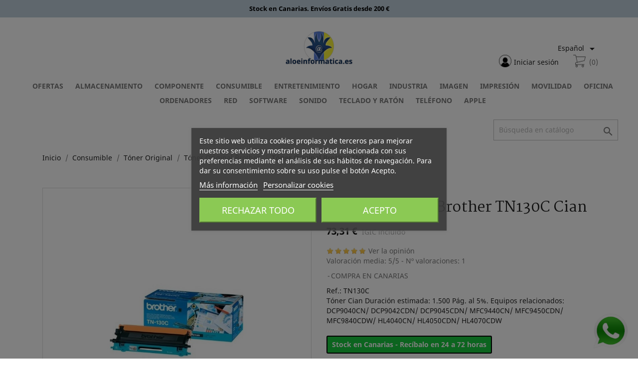

--- FILE ---
content_type: text/html; charset=utf-8
request_url: https://aloeinformatica.es/es/toner-brother-tn130c-cian
body_size: 27441
content:
<!doctype html>
<html lang="es">

  <head>
    
	<!-- Google Tag Manager (layout-both-columns) -->
	<script>(function(w,d,s,l,i){w[l]=w[l]||[];w[l].push({'gtm.start':
	new Date().getTime(),event:'gtm.js'});var f=d.getElementsByTagName(s)[0],
	j=d.createElement(s),dl=l!='dataLayer'?'&l='+l:'';j.async=true;j.src=
	'https://www.googletagmanager.com/gtm.js?id='+i+dl;f.parentNode.insertBefore(j,f);
	})(window,document,'script','dataLayer','GTM-TKZ2DL');</script>
	<!-- End Google Tag Manager (layout-both-columns) -->
	<!-- Update this section based on your business requirements (layout-both-columns) -->
	<script>
	  function consentGranted() {
		gtag('consent', 'update', {
		  'ad_storage': 'granted'
		});
	  }
	</script>
	<!-- End section based on your business requirements (layout-both-columns) -->
	
	<!-- datalayer.tpl - Nombre de la pagina(product) -->
    
	  <!-- datalayer.tpl (product) -->
      <script>
		dataLayer.push({ ecommerce: null });  // Clear the previous ecommerce object.
		dataLayer.push({
		  event: "view_item",
		  ecommerce: {
			items: [{
			  item_name: "Tóner Original Brother TN130C Cian",
			  item_id: "3717",
			  price: 73.31,
			  item_brand: "BROTHER",
			  item_category: "Tóner Original Brother",
			  currency: "EUR",
			  item_variant: "10941",
			  index: 1,
			  quantity: 1
			}]
		  }
		});

        var addToCartButton = document.querySelector('button.add-to-cart');
        addToCartButton.addEventListener('click', function(){anadirEvento();});
        function anadirEvento(){
			dataLayer.push({ ecommerce: null });  // Clear the previous ecommerce object.
			dataLayer.push({
			  event: "add_to_cart",
			  ecommerce: {
				items: [{
				  item_name: "Tóner Original Brother TN130C Cian",
				  item_id: "3717",
				  price: 73.31,
				  item_brand: "BROTHER",
				  item_category: "Tóner Original Brother",
				  currency: "EUR",
				  item_variant: "10941",
				  index: 1,
				  quantity: 1
				}]
			  }
			});
       }
      </script>
	  <!-- End datalayer.tpl (product) -->
    
        
      
  <meta charset="utf-8">


  <meta http-equiv="x-ua-compatible" content="ie=edge">



  <link rel="canonical" href="https://aloeinformatica.es/es/toner-brother-tn130c-cian">

  <title>Tóner Original Brother TN130C Cian</title>
  <meta name="description" content="Tóner Cian Duración estimada: 1.500 Pág. al 5%. Equipos relacionados: DCP9040CN/ DCP9042CDN/ DCP9045CDN/ MFC9440CN/ MFC9450CDN/ MFC9840CDW/ HL4040CN/ HL4050CDN/ HL4070CDW">
  <meta name="keywords" content="">
      
                  <link rel="alternate" href="https://aloeinformatica.es/es/toner-brother-tn130c-cian" hreflang="es">
                  <link rel="alternate" href="https://aloeinformatica.es/gb/en-toner-brother-tn130c-cian" hreflang="en-gb">
        



  <meta name="viewport" content="width=device-width, initial-scale=1">



  <link rel="icon" type="image/vnd.microsoft.icon" href="https://aloeinformatica.es/img/favicon.ico?1590782206">
  <link rel="shortcut icon" type="image/x-icon" href="https://aloeinformatica.es/img/favicon.ico?1590782206">



  <link href="https://fonts.googleapis.com/css?family=Martel:400,800&display=swap" rel="stylesheet">
  <link rel="stylesheet" href="https://aloeinformatica.es/themes/civilleri/assets/cache/theme-72d66d323.css?-20251204" type="text/css" media="all">




  

  <script type="text/javascript">
        var comment_tab = "3";
        var lgcomments_products_default_display = "3";
        var lgcomments_products_extra_display = "10";
        var module_dir = "\/modules\/lgcomments\/";
        var prestashop = {"cart":{"products":[],"totals":{"total":{"type":"total","label":"Total","amount":0,"value":"0,00\u00a0\u20ac"},"total_including_tax":{"type":"total","label":"Total (impuestos incl.)","amount":0,"value":"0,00\u00a0\u20ac"},"total_excluding_tax":{"type":"total","label":"Total (impuestos excl.)","amount":0,"value":"0,00\u00a0\u20ac"}},"subtotals":{"products":{"type":"products","label":"Subtotal","amount":0,"value":"0,00\u00a0\u20ac"},"discounts":null,"shipping":{"type":"shipping","label":"Transporte","amount":0,"value":""},"tax":null},"products_count":0,"summary_string":"0 art\u00edculos","vouchers":{"allowed":1,"added":[]},"discounts":[],"minimalPurchase":0,"minimalPurchaseRequired":""},"currency":{"name":"Euro","iso_code":"EUR","iso_code_num":"978","sign":"\u20ac"},"customer":{"lastname":null,"firstname":null,"email":null,"birthday":null,"newsletter":null,"newsletter_date_add":null,"optin":null,"website":null,"company":null,"siret":null,"ape":null,"is_logged":false,"gender":{"type":null,"name":null},"addresses":[]},"language":{"name":"Espa\u00f1ol (Spanish)","iso_code":"es","locale":"es-ES","language_code":"es","is_rtl":"0","date_format_lite":"d\/m\/Y","date_format_full":"d\/m\/Y H:i:s","id":1},"page":{"title":"","canonical":null,"meta":{"title":"T\u00f3ner Original Brother TN130C Cian","description":"T\u00f3ner Cian Duraci\u00f3n estimada: 1.500 P\u00e1g. al 5%. Equipos relacionados: DCP9040CN\/ DCP9042CDN\/ DCP9045CDN\/ MFC9440CN\/ MFC9450CDN\/ MFC9840CDW\/ HL4040CN\/ HL4050CDN\/ HL4070CDW","keywords":"","robots":"index"},"page_name":"product","body_classes":{"lang-es":true,"lang-rtl":false,"country-ES":true,"currency-EUR":true,"layout-full-width":true,"page-product":true,"tax-display-enabled":true,"product-id-3717":true,"product-T\u00f3ner Original Brother TN130C Cian":true,"product-id-category-285":true,"product-id-manufacturer-49":true,"product-id-supplier-1":true,"product-available-for-order":true},"admin_notifications":[]},"shop":{"name":"Aloe Informatica","logo":"https:\/\/aloeinformatica.es\/img\/aloe-inform\u00e1tica-logo-1590782206.jpg","stores_icon":"https:\/\/aloeinformatica.es\/img\/logo_stores.png","favicon":"https:\/\/aloeinformatica.es\/img\/favicon.ico"},"urls":{"base_url":"https:\/\/aloeinformatica.es\/","current_url":"https:\/\/aloeinformatica.es\/es\/toner-brother-tn130c-cian","shop_domain_url":"https:\/\/aloeinformatica.es","img_ps_url":"https:\/\/aloeinformatica.es\/img\/","img_cat_url":"https:\/\/aloeinformatica.es\/img\/c\/","img_lang_url":"https:\/\/aloeinformatica.es\/img\/l\/","img_prod_url":"https:\/\/aloeinformatica.es\/img\/p\/","img_manu_url":"https:\/\/aloeinformatica.es\/img\/m\/","img_sup_url":"https:\/\/aloeinformatica.es\/img\/su\/","img_ship_url":"https:\/\/aloeinformatica.es\/img\/s\/","img_store_url":"https:\/\/aloeinformatica.es\/img\/st\/","img_col_url":"https:\/\/aloeinformatica.es\/img\/co\/","img_url":"https:\/\/aloeinformatica.es\/themes\/civilleri\/assets\/img\/","css_url":"https:\/\/aloeinformatica.es\/themes\/civilleri\/assets\/css\/","js_url":"https:\/\/aloeinformatica.es\/themes\/civilleri\/assets\/js\/","pic_url":"https:\/\/aloeinformatica.es\/upload\/","pages":{"address":"https:\/\/aloeinformatica.es\/es\/direccion","addresses":"https:\/\/aloeinformatica.es\/es\/direcciones","authentication":"https:\/\/aloeinformatica.es\/es\/iniciar-sesion","cart":"https:\/\/aloeinformatica.es\/es\/carrito","category":"https:\/\/aloeinformatica.es\/es\/index.php?controller=category","cms":"https:\/\/aloeinformatica.es\/es\/index.php?controller=cms","contact":"https:\/\/aloeinformatica.es\/es\/contactenos","discount":"https:\/\/aloeinformatica.es\/es\/descuento","guest_tracking":"https:\/\/aloeinformatica.es\/es\/seguimiento-pedido-invitado","history":"https:\/\/aloeinformatica.es\/es\/historial-compra","identity":"https:\/\/aloeinformatica.es\/es\/datos-personales","index":"https:\/\/aloeinformatica.es\/es\/","my_account":"https:\/\/aloeinformatica.es\/es\/mi-cuenta","order_confirmation":"https:\/\/aloeinformatica.es\/es\/confirmacion-pedido","order_detail":"https:\/\/aloeinformatica.es\/es\/index.php?controller=order-detail","order_follow":"https:\/\/aloeinformatica.es\/es\/seguimiento-pedido","order":"https:\/\/aloeinformatica.es\/es\/pedido","order_return":"https:\/\/aloeinformatica.es\/es\/index.php?controller=order-return","order_slip":"https:\/\/aloeinformatica.es\/es\/facturas-abono","pagenotfound":"https:\/\/aloeinformatica.es\/es\/pagina-no-encontrada","password":"https:\/\/aloeinformatica.es\/es\/recuperar-contrase\u00f1a","pdf_invoice":"https:\/\/aloeinformatica.es\/es\/index.php?controller=pdf-invoice","pdf_order_return":"https:\/\/aloeinformatica.es\/es\/index.php?controller=pdf-order-return","pdf_order_slip":"https:\/\/aloeinformatica.es\/es\/index.php?controller=pdf-order-slip","prices_drop":"https:\/\/aloeinformatica.es\/es\/productos-rebajados","product":"https:\/\/aloeinformatica.es\/es\/index.php?controller=product","search":"https:\/\/aloeinformatica.es\/es\/busqueda","sitemap":"https:\/\/aloeinformatica.es\/es\/mapa del sitio","stores":"https:\/\/aloeinformatica.es\/es\/tiendas","supplier":"https:\/\/aloeinformatica.es\/es\/proveedor","register":"https:\/\/aloeinformatica.es\/es\/iniciar-sesion?create_account=1","order_login":"https:\/\/aloeinformatica.es\/es\/pedido?login=1"},"alternative_langs":{"es":"https:\/\/aloeinformatica.es\/es\/toner-brother-tn130c-cian","en-gb":"https:\/\/aloeinformatica.es\/gb\/en-toner-brother-tn130c-cian"},"theme_assets":"\/themes\/civilleri\/assets\/","actions":{"logout":"https:\/\/aloeinformatica.es\/es\/?mylogout="},"no_picture_image":{"bySize":{"small_default":{"url":"https:\/\/aloeinformatica.es\/img\/p\/es-default-small_default.jpg","width":98,"height":98},"cart_default":{"url":"https:\/\/aloeinformatica.es\/img\/p\/es-default-cart_default.jpg","width":125,"height":125},"home_default":{"url":"https:\/\/aloeinformatica.es\/img\/p\/es-default-home_default.jpg","width":250,"height":250},"medium_default":{"url":"https:\/\/aloeinformatica.es\/img\/p\/es-default-medium_default.jpg","width":452,"height":452},"large_default":{"url":"https:\/\/aloeinformatica.es\/img\/p\/es-default-large_default.jpg","width":800,"height":800}},"small":{"url":"https:\/\/aloeinformatica.es\/img\/p\/es-default-small_default.jpg","width":98,"height":98},"medium":{"url":"https:\/\/aloeinformatica.es\/img\/p\/es-default-home_default.jpg","width":250,"height":250},"large":{"url":"https:\/\/aloeinformatica.es\/img\/p\/es-default-large_default.jpg","width":800,"height":800},"legend":""}},"configuration":{"display_taxes_label":true,"display_prices_tax_incl":true,"is_catalog":false,"show_prices":true,"opt_in":{"partner":false},"quantity_discount":{"type":"discount","label":"Descuento unitario"},"voucher_enabled":1,"return_enabled":0},"field_required":[],"breadcrumb":{"links":[{"title":"Inicio","url":"https:\/\/aloeinformatica.es\/es\/"},{"title":"Consumible","url":"https:\/\/aloeinformatica.es\/es\/consumible"},{"title":"T\u00f3ner Original","url":"https:\/\/aloeinformatica.es\/es\/toner-original"},{"title":"T\u00f3ner Original Brother","url":"https:\/\/aloeinformatica.es\/es\/toner-original-brother"},{"title":"T\u00f3ner Original Brother TN130C Cian","url":"https:\/\/aloeinformatica.es\/es\/toner-brother-tn130c-cian"}],"count":5},"link":{"protocol_link":"https:\/\/","protocol_content":"https:\/\/"},"time":1764835381,"static_token":"f922e8b750f931954e3ee7c46d2ae732","token":"b3f76d1d03430edb971d5e127d6e3288","debug":false};
        var psemailsubscription_subscription = "https:\/\/aloeinformatica.es\/es\/module\/ps_emailsubscription\/subscription";
        var psr_icon_color = "#F19D76";
        var review_controller_link = "https:\/\/aloeinformatica.es\/es\/module\/lgcomments\/reviews?action=sendReview&ajax=1";
        var review_controller_name = "index.php?controller=module-lgcomments-reviews";
        var send_successfull_msg = "La opini\u00f3n ha sido enviada correctamente";
        var sliderblocks = 6;
        var star_color = "yellow";
        var star_style = "plain";
      </script>



    
    <script id='lgcookieslaw_script_gtm'>
        window.dataLayer = window.dataLayer || [];
        function gtag(){
            dataLayer.push(arguments);
        }

        gtag('consent', 'default', {
            'ad_storage': 'denied',
            'ad_user_data': 'denied',
            'ad_personalization': 'denied',
            'analytics_storage': 'denied'
        });
    </script>


<script type="text/javascript">
    var lgcookieslaw_consent_mode = 1;
    var lgcookieslaw_banner_url_ajax_controller = "https://aloeinformatica.es/es/module/lgcookieslaw/ajax";     var lgcookieslaw_cookie_values = null;     var lgcookieslaw_saved_preferences = 0;
    var lgcookieslaw_ajax_calls_token = "2ff618ea51ffeee828da78432c92b063";
    var lgcookieslaw_reload = 0;
    var lgcookieslaw_block_navigation = 1;
    var lgcookieslaw_banner_position = 3;
    var lgcookieslaw_show_fixed_button = 1;
    var lgcookieslaw_save_user_consent = 1;
    var lgcookieslaw_reject_cookies_when_closing_banner = 0;
</script>

<script>
var sequraProducts = [];
sequraProducts.push("pp3");
var sequraConfigParams = {
    merchant: "aloeinformatica",
    assetKey: "R4BmXWGsY8",
    products: sequraProducts,
    scriptUri: "https://live.sequracdn.com/assets/sequra-checkout.min.js",
    decimalSeparator: ',',
    thousandSeparator: '.',
    locale: 'es',
    currency: 'EUR'
};


(function (i, s, o, g, r, a, m) { i['SequraConfiguration'] = g; i['SequraOnLoad'] = []; i[r] = {}; i[r][a] = function (callback) { i['SequraOnLoad'].push(callback); }; (a = s.createElement(o)), (m = s.getElementsByTagName(o)[0]); a.async = 1; a.src = g.scriptUri; m.parentNode.insertBefore(a, m); })(window, document, 'script', sequraConfigParams, 'Sequra', 'onLoad');

//Helper
var SequraHelper = {
    /**
     * The widgets to be drawn in the page
     */
    widgets: [],

    presets: {
        L: '{"alignment":"left"}',
        R: '{"alignment":"right"}',
        legacy: '{"type":"legacy"}',
        legacyL: '{"type":"legacy","alignment":"left"}',
        legacyR: '{"type":"legacy","alignment":"right"}',
        minimal: '{"type":"text","branding":"none","size":"S","starting-text":"as-low-as"}',
        minimalL: '{"type":"text","branding":"none","size":"S","starting-text":"as-low-as","alignment":"left"}',
        minimalR: '{"type":"text","branding":"none","size":"S","starting-text":"as-low-as","alignment":"right"}'
    },

    getText: function (selector) {
        return selector && document.querySelector(selector) ? document.querySelector(selector).innerText : "0";
    },
    nodeToCents: function (node) {
        return this.textToCents(node ? node.innerText : "0");
    },
    selectorToCents: function (selector) {
        return this.textToCents(SequraHelper.getText(selector));
    },
    textToCents: function (text) {
        text = text.replace(/^\D*/, '').replace(/\D*$/, '');
        if (text.indexOf(sequraConfigParams.decimalSeparator) < 0) {
            text += sequraConfigParams.decimalSeparator + '00';
        }
        return SequraHelper.floatToCents(
            parseFloat(
                text
                    .replace(sequraConfigParams.thousandSeparator, '')
                    .replace(sequraConfigParams.decimalSeparator, '.')
            )
        );
    },
    floatToCents: function (value) {
        return parseInt(value.toFixed(2).replace('.', ''), 10);
    },

    refreshComponents: function () {
        Sequra.onLoad(
            function () {
                Sequra.refreshComponents();
            }
        );
    },

    /**
     * Search for child elements in the parentElem that are targets of the widget
     * @param {object} parentElem DOM element that may contains the widget's targets
        * @param {object} widget  Widget object
        * @param {string} observedAt Unique identifier to avoid fetch the same element multiple times
        * @returns {array} Array of objects containing the target elements and a reference to the widget
        */
    getWidgetTargets: function (parentElem, widget, observedAt) {
        const targets = [];
        const children = parentElem.querySelectorAll(widget.css_sel);
        const productObservedAttr = 'data-sequra-observed-' + widget.product;
        for (const child of children) {
            if (child.getAttribute(productObservedAttr) == observedAt) {
                continue;// skip elements that are already observed in this mutation.
            }
            child.setAttribute(productObservedAttr, observedAt);
            targets.push({ elem: child, widget: widget });
        }
        return targets;
    },

    /**
     * Search for all the targets of the widgets in a parent element
     * @param {object} parentElem DOM element that may contains the widget's targets
        * @param {array} widgets List of widgets to be drawn in the page
        * @param {string} observedAt Unique identifier to avoid fetch the same element multiple times
        * @returns {array} Array of objects containing the target elements and a reference to the widget 
        */
    getWidgetsTargets: function (parentElem, widgets, observedAt) {
        const targets = [];
        for (const widget of widgets) {
            const widgetTargets = this.getWidgetTargets(parentElem, widget, observedAt);
            targets.push(...widgetTargets);
        }
        return targets;
    },

    /**
     * Get an unique identifier to avoid fetch the same element multiple times
     * @returns {number} The current timestamp
        */
    getObservedAt: () => Date.now(),

    /**
     * Paint the widgets in the page and observe the DOM to refresh the widgets when the page changes.
     * @param parentElem The DOM element that contains the promotion widgets
     */
    drawWidgetsOnPage: function () {
        if (!this.widgets.length) {
            return;
        }

        // First, draw the widgets in the page for the first time.
        const widgetsTargets = this.getWidgetsTargets(document, this.widgets, this.getObservedAt());
        widgetsTargets.forEach(({ elem, widget }) => {
            this.drawWidgetOnElement(widget, elem)
        });

        // Then, observe the DOM to refresh the widgets when the page changes.
        const mutationObserver = new MutationObserver((mutations) => {
            const targets = []; // contains the elements that must be refreshed.
            const observedAt = this.getObservedAt();

            for (const mutation of mutations) {
                if (!['childList', 'subtree'].includes(mutation.type)) {
                    continue; // skip mutations that not are changing the DOM.
                }

                const widgetTargets = this.getWidgetsTargets(mutation.target, this.widgets, observedAt)
                targets.push(...widgetTargets);
            }

            mutationObserver.disconnect();// disable the observer to avoid multiple calls to the same function.

            targets.forEach(({ elem, widget }) => this.drawWidgetOnElement(widget, elem)); // draw the widgets.

            mutationObserver.observe(document, { childList: true, subtree: true }); // enable the observer again.
        });

        mutationObserver.observe(document, { childList: true, subtree: true });
    },

    drawWidgetOnElement: function (widget, element) {
        const priceElem = document.querySelector(widget.price_src);
        if (!priceElem) {
            console.error(widget.price_src + ' is not a valid css selector to read the price from, for sequra widget.');
            return;
        }
        const cents = SequraHelper.nodeToCents(priceElem);

        const className = 'sequra-promotion-widget';
        const modifierClassName = className + '--' + widget.product;

        const oldWidget = element.parentNode.querySelector('.' + className + '.' + modifierClassName);		
        if (oldWidget) {
            if (cents == oldWidget.getAttribute('data-amount')) {
                return; // no need to update the widget, the price is the same.
            }

            oldWidget.remove();// remove the old widget to draw a new one.
        }

        const promoWidgetNode = document.createElement('div');
        promoWidgetNode.className = className + ' ' + modifierClassName;
        promoWidgetNode.setAttribute('data-amount', cents);
        promoWidgetNode.setAttribute('data-product', widget.product);
        if (undefined != typeof this.presets[widget.theme]) {
            const theme = this.presets[widget.theme]
            try {
                const attributes = JSON.parse(theme);
                for (var key in attributes) {
                    promoWidgetNode.setAttribute('data-' + key, "" + attributes[key]);
                }
            } catch (e) {
                promoWidgetNode.setAttribute('data-type', 'text');
            }
        }
        if (widget.campaign) {
            promoWidgetNode.setAttribute('data-campaign', widget.campaign);
        }

        if (element.nextSibling) {//Insert after
            element.parentNode.insertBefore(promoWidgetNode, element.nextSibling);
            this.refreshComponents();
        } else {
            element.parentNode.appendChild(promoWidgetNode);
        }
    },

    waitForElememt: function (selector) {
        return new Promise(function (resolve) {
            if (document.querySelector(selector)) {
                return resolve();
            }
            const observer = new MutationObserver(function (mutations) {
                mutations.forEach(function (mutation) {
                    if (!mutation.addedNodes)
                        return;
                    var found = false;
                    mutation.addedNodes.forEach(function (node) {
                        found = found || (node.matches && node.matches(selector));
                    });
                    if (found) {
                        resolve();
                        observer.disconnect();
                    }
                });
            });

            observer.observe(document.body, {
                childList: true,
                subtree: true
            });
        });
    }
};    

</script><!-- emarketing start -->







<!-- emarketing end --><script type="text/javascript">
    var abandBaseFrontUrl = 'https://aloeinformatica.es/es/module/ets_abandonedcart/ajax';
    var ETS_ABAND_USE_NOTIFY_REMINDER = 0;
</script><script type="text/javascript">
    var lgconsultas_default_display = 3;
    var lgconsultas_extradisplay = 10;
    var lgconsultas_url_envio_consulta = 'https://aloeinformatica.es/es/module/lgconsultas/responses';
    var lgconsultas_messages_fields_mandatory = 'Todos los campos son obligatorios';
    var lgconsultas_messages_email_invalid = 'La dirección de email no es válida';
    var lgconsultas_messages_recaptcha = 'Por favor verifique que no es un robot';
    var lgconsultas_messages_sended = 'La cuestión se ha enviado correctamente';
    var lgconsultas_messages_accept_conditions = 'Debe aceptar las condiciones de uso';
    var lgconsultas_faqcaptcha = 0;
    var lgconsultas_faqcondition = 1;
    var lgconsultas_error_unknown = 1;
    var lgconsultas_token = '844930f0a0b00ce27770ce5db09546a2';
</script>





    
  <meta property="og:type" content="product">
  <meta property="og:url" content="https://aloeinformatica.es/es/toner-brother-tn130c-cian">
  <meta property="og:title" content="Tóner Original Brother TN130C Cian">
  <meta property="og:site_name" content="Aloe Informatica">
  <meta property="og:description" content="Tóner Cian Duración estimada: 1.500 Pág. al 5%. Equipos relacionados: DCP9040CN/ DCP9042CDN/ DCP9045CDN/ MFC9440CN/ MFC9450CDN/ MFC9840CDW/ HL4040CN/ HL4050CDN/ HL4070CDW">
  <meta property="og:image" content="https://aloeinformatica.es/15737-large_default/toner-brother-tn130c-cian.jpg">
      <meta property="product:pretax_price:amount" content="68.51">
    <meta property="product:pretax_price:currency" content="EUR">
    <meta property="product:price:amount" content="73.31">
    <meta property="product:price:currency" content="EUR">
      <meta property="product:weight:value" content="1.250000">
  <meta property="product:weight:units" content="kg">
  
  </head>

  <body id="product" class="lang-es country-es currency-eur layout-full-width page-product tax-display-enabled product-id-3717 product-toner-original-brother-tn130c-cian product-id-category-285 product-id-manufacturer-49 product-id-supplier-1 product-available-for-order">
    
	<!-- Google Tag Manager (noscript) -->
	<noscript><iframe src="https://www.googletagmanager.com/ns.html?id=GTM-TKZ2DL"
	height="0" width="0" style="display:none;visibility:hidden"></iframe></noscript>
	<!-- End Google Tag Manager (noscript) -->
	
    
      
    

    <main>
      
              

      <header id="header">
        
          


	<script type="application/ld+json">
	{
	  "@context": "https://schema.org",
	  "@type": "WebSite",
	  "url": "https://www.aloeinformatica.es/es/",
	  "image": "https://www.aloeinformatica.es/img/aloe-informatica-logo-1582641605.jpg",
	  "potentialAction": {
		"@type": "SearchAction",
		"target": "https://www.aloeinformatica.es/es/busqueda?controller=search&s={search_term_string}",
		"query-input": "required name=search_term_string"
	  }
	}
	</script>
	<script type='application/ld+json' id="microdata-localbusiness-script">
    {
        "@context": "http://www.schema.org",
        "@type": "LocalBusiness",
        "name": "Aloe Informática",
        "legalName": "Aloe Consulting, Consultora Informática de Canarias S.L.",
        "email" : "comercial@aloeinformatica.es",
        "url": "https://www.aloeinformatica.es/es/",
        "sameAs": [
            "https://www.aloeinformatica.com"
        ],
        "priceRange": "€€ - €€€€",
        "logo": "https://www.aloeinformatica.es/img/favicon.ico",
        "image": "https://www.aloeinformatica.es/img/aloe-informatica-logo-1582641605.jpg",
        "description": "AloeInformatica es tu tienda online de informática. Desde Canarias y para toda Canarias. Con miles de productos de las mejores marcas, con envío gratis a partir de 200 €. Líderes en todas las Islas Canarias, con tiempos de entrega que te sorprenderán. Servicio técnico propio y garantía del mejor servicio.",
        "address": {
            "@type": "PostalAddress",
            "streetAddress": "Calle de Robayna, 16",
            "addressLocality": "Santa Cruz de Tenerife",
            "addressRegion": "Santa Cruz de Tenerife",
            "postalCode": "38004",
            "addressCountry": "España"
        },
        "areaServed": {
            "@type": "geoShape",
            "addressCountry": "ES"
        },
        "geo": {
            "@type": "GeoCoordinates",
            "latitude": "28.4487583",
            "longitude": "-16.3184391"
        },
        "hasMap": "",
        "openingHours": ["Mo-Sa 09:00-20:00"],
        "contactPoint": {
            "@type": "ContactPoint",
            "contactType": "Customer Care",
            "telephone": "+34638980881"
        },
        "telephone": "+34922656888"
    }
</script>


<section class="header-banner-top">
    <div class="ronin-container">
        <div class="ronin-content">
            <p style="">Stock en Canarias. Envíos Gratis desde 200 €</p>
        </div>
    </div>
</section>
<section class="header-main">
    <div class="ronin-container">
        <div class="ronin-content">
            <div class="ronin-row">
                <div class="ronin-col ronin-xs-4 ronin-sm-4 ronin-md-4 ronin-lg-4 ronin-xl-4 header-left">
                    <div class="ronin-md-0 ronin-lg-0 ronin-xl-0" id="menu-icon">
                        <i class="material-icons d-inline">&#xE5D2;</i>
                    </div>
                </div>
                <div class="ronin-col ronin-xs-4 ronin-sm-4 ronin-md-4 ronin-lg-4 ronin-xl-4 header-center">
                    <a href="https://aloeinformatica.es/" class="enlace-logo">
                        <img class="logo img-responsive" src="https://aloeinformatica.es/img/aloe-informática-logo-1590782206.jpg" alt="Aloe Informatica">
                    </a>
                </div>
                <div class="ronin-col ronin-xs-4 ronin-sm-4 ronin-md-4 ronin-lg-4 ronin-xl-4 header-right">
                    <div id="_desktop_language_selector">
  <div class="language-selector-wrapper">
    <span id="language-selector-label" class="hidden-md-up">Idioma:</span>
    <div class="language-selector dropdown js-dropdown">
      <button data-toggle="dropdown" class="hidden-sm-down btn-unstyle" aria-haspopup="true" aria-expanded="false" aria-label="Selector desplegable de idioma">
        <span class="expand-more">Español</span>
        <i class="material-icons expand-more">&#xE5C5;</i>
      </button>
      <ul class="dropdown-menu hidden-sm-down" aria-labelledby="language-selector-label">
                  <li  class="current" >
            <a href="https://aloeinformatica.es/es/toner-brother-tn130c-cian" class="dropdown-item" data-iso-code="es">Español</a>
          </li>
                  <li >
            <a href="https://aloeinformatica.es/gb/en-toner-brother-tn130c-cian" class="dropdown-item" data-iso-code="gb">English GB</a>
          </li>
              </ul>
      <select class="link hidden-md-up" aria-labelledby="language-selector-label">
                  <option value="https://aloeinformatica.es/es/toner-brother-tn130c-cian" selected="selected" data-iso-code="es">
            Español
          </option>
                  <option value="https://aloeinformatica.es/gb/en-toner-brother-tn130c-cian" data-iso-code="gb">
            English GB
          </option>
              </select>
    </div>
  </div>
</div>
<div id="_desktop_user_info_">
  <div class="user-info ronin-bg">
          <a
      class="login"
        href="https://aloeinformatica.es/es/mi-cuenta"
        title="Acceda a su cuenta de cliente"
        rel="nofollow"
      >
              <span class="hidden-sm-down">Iniciar sesión</span>
      </a>
      </div>
</div>
<div id="_desktop_cart_" class="ronin-bg">
  <div class="blockcart cart-preview inactive" data-refresh-url="//aloeinformatica.es/es/module/ps_shoppingcart/ajax">
    <div class="header">
                    <span class="cart-products-count">(0)</span>
          </div>
  </div>
</div>

                </div>
            </div>
        </div>
    </div>
</section>
<section class="header-nav">
    <div class="ronin-container">
        <div class="ronin-content">
            
        </div>
    </div>
</section>



  <div class="header-top">
    <div class="container">
       <div class="row menu-principal">
                        <div class="ronin-col ronin-xs-12 ronin-sm-12 ronin-md-12 ronin-lg-12 ronin-xl-12 center-content">
                

<div class="menu js-top-menu position-static hidden-sm-down" id="_desktop_top_menu">
    
          <ul class="top-menu" id="top-menu" data-depth="0">
                    <li class="category" id="category-458">
                          <a
                class="dropdown-item"
                href="https://aloeinformatica.es/es/ofertas" data-depth="0"
                              >
                                Ofertas
              </a>
                          </li>
                    <li class="category" id="category-188">
                          <a
                class="dropdown-item"
                href="https://aloeinformatica.es/es/almacenamiento" data-depth="0"
                              >
                                                                      <span class="float-xs-right hidden-md-up">
                    <span data-target="#top_sub_menu_56682" data-toggle="collapse" class="navbar-toggler collapse-icons">
                      <i class="material-icons add">&#xE313;</i>
                      <i class="material-icons remove">&#xE316;</i>
                    </span>
                  </span>
                                Almacenamiento
              </a>
                            <div  class="popover sub-menu js-sub-menu collapse" id="top_sub_menu_56682">
                
          <ul class="top-menu"  data-depth="1">
                    <li class="category" id="category-193">
                          <a
                class="dropdown-item dropdown-submenu"
                href="https://aloeinformatica.es/es/disco-duro" data-depth="1"
                              >
                                                                      <span class="float-xs-right hidden-md-up">
                    <span data-target="#top_sub_menu_46854" data-toggle="collapse" class="navbar-toggler collapse-icons">
                      <i class="material-icons add">&#xE313;</i>
                      <i class="material-icons remove">&#xE316;</i>
                    </span>
                  </span>
                                Disco Duro
              </a>
                            <div  class="collapse" id="top_sub_menu_46854">
                
          <ul class="top-menu"  data-depth="2">
                    <li class="category" id="category-196">
                          <a
                class="dropdown-item"
                href="https://aloeinformatica.es/es/disco-externo" data-depth="2"
                              >
                                Externo
              </a>
                          </li>
                    <li class="category" id="category-197">
                          <a
                class="dropdown-item"
                href="https://aloeinformatica.es/es/disco-sata" data-depth="2"
                              >
                                Sata
              </a>
                          </li>
                    <li class="category" id="category-195">
                          <a
                class="dropdown-item"
                href="https://aloeinformatica.es/es/disco-ssd" data-depth="2"
                              >
                                Ssd
              </a>
                          </li>
                    <li class="category" id="category-383">
                          <a
                class="dropdown-item"
                href="https://aloeinformatica.es/es/disco-nas" data-depth="2"
                              >
                                Servidor Discos Nas
              </a>
                          </li>
                    <li class="category" id="category-381">
                          <a
                class="dropdown-item"
                href="https://aloeinformatica.es/es/fundas-y-cajas" data-depth="2"
                              >
                                Fundas y Cajas
              </a>
                          </li>
                    <li class="category" id="category-382">
                          <a
                class="dropdown-item"
                href="https://aloeinformatica.es/es/accesorios-disco-duro" data-depth="2"
                              >
                                Accesorios Disco Duro
              </a>
                          </li>
              </ul>
    
              </div>
                          </li>
                    <li class="category" id="category-209">
                          <a
                class="dropdown-item dropdown-submenu"
                href="https://aloeinformatica.es/es/memoria-usb" data-depth="1"
                              >
                                Memoria Usb
              </a>
                          </li>
                    <li class="category" id="category-189">
                          <a
                class="dropdown-item dropdown-submenu"
                href="https://aloeinformatica.es/es/cd-dvd" data-depth="1"
                              >
                                Cd Dvd
              </a>
                          </li>
                    <li class="category" id="category-214">
                          <a
                class="dropdown-item dropdown-submenu"
                href="https://aloeinformatica.es/es/tarjeta-de-memoria" data-depth="1"
                              >
                                Tarjeta de Memoria
              </a>
                          </li>
                    <li class="category" id="category-453">
                          <a
                class="dropdown-item dropdown-submenu"
                href="https://aloeinformatica.es/es/lector-y-grabador" data-depth="1"
                              >
                                Lector y Grabador
              </a>
                          </li>
              </ul>
    
              </div>
                          </li>
                    <li class="category" id="category-298">
                          <a
                class="dropdown-item"
                href="https://aloeinformatica.es/es/componente" data-depth="0"
                              >
                                                                      <span class="float-xs-right hidden-md-up">
                    <span data-target="#top_sub_menu_11996" data-toggle="collapse" class="navbar-toggler collapse-icons">
                      <i class="material-icons add">&#xE313;</i>
                      <i class="material-icons remove">&#xE316;</i>
                    </span>
                  </span>
                                Componente
              </a>
                            <div  class="popover sub-menu js-sub-menu collapse" id="top_sub_menu_11996">
                
          <ul class="top-menu"  data-depth="1">
                    <li class="category" id="category-179">
                          <a
                class="dropdown-item dropdown-submenu"
                href="https://aloeinformatica.es/es/carcasas-y-fuentes" data-depth="1"
                              >
                                                                      <span class="float-xs-right hidden-md-up">
                    <span data-target="#top_sub_menu_22042" data-toggle="collapse" class="navbar-toggler collapse-icons">
                      <i class="material-icons add">&#xE313;</i>
                      <i class="material-icons remove">&#xE316;</i>
                    </span>
                  </span>
                                Carcasas y Fuentes
              </a>
                            <div  class="collapse" id="top_sub_menu_22042">
                
          <ul class="top-menu"  data-depth="2">
                    <li class="category" id="category-445">
                          <a
                class="dropdown-item"
                href="https://aloeinformatica.es/es/carcasa" data-depth="2"
                              >
                                Carcasa
              </a>
                          </li>
                    <li class="category" id="category-446">
                          <a
                class="dropdown-item"
                href="https://aloeinformatica.es/es/fuente-de-alimentacion" data-depth="2"
                              >
                                Fuente de alimentación
              </a>
                          </li>
              </ul>
    
              </div>
                          </li>
                    <li class="category" id="category-302">
                          <a
                class="dropdown-item dropdown-submenu"
                href="https://aloeinformatica.es/es/placas-base" data-depth="1"
                              >
                                                                      <span class="float-xs-right hidden-md-up">
                    <span data-target="#top_sub_menu_11136" data-toggle="collapse" class="navbar-toggler collapse-icons">
                      <i class="material-icons add">&#xE313;</i>
                      <i class="material-icons remove">&#xE316;</i>
                    </span>
                  </span>
                                Placas Base
              </a>
                            <div  class="collapse" id="top_sub_menu_11136">
                
          <ul class="top-menu"  data-depth="2">
                    <li class="category" id="category-466">
                          <a
                class="dropdown-item"
                href="https://aloeinformatica.es/es/socket-775" data-depth="2"
                              >
                                Socket 775
              </a>
                          </li>
                    <li class="category" id="category-465">
                          <a
                class="dropdown-item"
                href="https://aloeinformatica.es/es/socket-1150" data-depth="2"
                              >
                                Socket 1150
              </a>
                          </li>
                    <li class="category" id="category-359">
                          <a
                class="dropdown-item"
                href="https://aloeinformatica.es/es/placas-socket-1151" data-depth="2"
                              >
                                Socket 1151
              </a>
                          </li>
                    <li class="category" id="category-5362">
                          <a
                class="dropdown-item"
                href="https://aloeinformatica.es/es/socket-1200" data-depth="2"
                              >
                                Socket 1200
              </a>
                          </li>
                    <li class="category" id="category-5392">
                          <a
                class="dropdown-item"
                href="https://aloeinformatica.es/es/socket-1700" data-depth="2"
                              >
                                Socket 1700
              </a>
                          </li>
                    <li class="category" id="category-471">
                          <a
                class="dropdown-item"
                href="https://aloeinformatica.es/es/socket-2011" data-depth="2"
                              >
                                Socket 2011
              </a>
                          </li>
                    <li class="category" id="category-5376">
                          <a
                class="dropdown-item"
                href="https://aloeinformatica.es/es/socket-2066" data-depth="2"
                              >
                                Socket 2066
              </a>
                          </li>
                    <li class="category" id="category-468">
                          <a
                class="dropdown-item"
                href="https://aloeinformatica.es/es/socket-amd" data-depth="2"
                              >
                                Socket AMD
              </a>
                          </li>
                    <li class="category" id="category-364">
                          <a
                class="dropdown-item"
                href="https://aloeinformatica.es/es/otras-placas-base" data-depth="2"
                              >
                                Otras Placas
              </a>
                          </li>
              </ul>
    
              </div>
                          </li>
                    <li class="category" id="category-303">
                          <a
                class="dropdown-item dropdown-submenu"
                href="https://aloeinformatica.es/es/procesadores-y-memorias" data-depth="1"
                              >
                                                                      <span class="float-xs-right hidden-md-up">
                    <span data-target="#top_sub_menu_53816" data-toggle="collapse" class="navbar-toggler collapse-icons">
                      <i class="material-icons add">&#xE313;</i>
                      <i class="material-icons remove">&#xE316;</i>
                    </span>
                  </span>
                                Procesadores y Memorias
              </a>
                            <div  class="collapse" id="top_sub_menu_53816">
                
          <ul class="top-menu"  data-depth="2">
                    <li class="category" id="category-365">
                          <a
                class="dropdown-item"
                href="https://aloeinformatica.es/es/procesador-amd" data-depth="2"
                              >
                                Procesador Amd
              </a>
                          </li>
                    <li class="category" id="category-366">
                          <a
                class="dropdown-item"
                href="https://aloeinformatica.es/es/procesador-intel" data-depth="2"
                              >
                                Procesador Intel
              </a>
                          </li>
                    <li class="category" id="category-5276">
                          <a
                class="dropdown-item"
                href="https://aloeinformatica.es/es/ram-ddr" data-depth="2"
                              >
                                Ram DDR
              </a>
                          </li>
                    <li class="category" id="category-206">
                          <a
                class="dropdown-item"
                href="https://aloeinformatica.es/es/memoria-ram-ddr2" data-depth="2"
                              >
                                Ram DDR2
              </a>
                          </li>
                    <li class="category" id="category-207">
                          <a
                class="dropdown-item"
                href="https://aloeinformatica.es/es/memoria-ram-ddr3" data-depth="2"
                              >
                                Ram DDR3
              </a>
                          </li>
                    <li class="category" id="category-208">
                          <a
                class="dropdown-item"
                href="https://aloeinformatica.es/es/memoria-ram-ddr4" data-depth="2"
                              >
                                Ram DDR4
              </a>
                          </li>
                    <li class="category" id="category-5395">
                          <a
                class="dropdown-item"
                href="https://aloeinformatica.es/es/ram-ddr5" data-depth="2"
                              >
                                Ram DDR5
              </a>
                          </li>
              </ul>
    
              </div>
                          </li>
                    <li class="category" id="category-444">
                          <a
                class="dropdown-item dropdown-submenu"
                href="https://aloeinformatica.es/es/tarjetas" data-depth="1"
                              >
                                                                      <span class="float-xs-right hidden-md-up">
                    <span data-target="#top_sub_menu_88738" data-toggle="collapse" class="navbar-toggler collapse-icons">
                      <i class="material-icons add">&#xE313;</i>
                      <i class="material-icons remove">&#xE316;</i>
                    </span>
                  </span>
                                Tarjetas
              </a>
                            <div  class="collapse" id="top_sub_menu_88738">
                
          <ul class="top-menu"  data-depth="2">
                    <li class="category" id="category-233">
                          <a
                class="dropdown-item"
                href="https://aloeinformatica.es/es/tarjeta-grafica" data-depth="2"
                              >
                                Tarjeta Gráfica
              </a>
                          </li>
                    <li class="category" id="category-306">
                          <a
                class="dropdown-item"
                href="https://aloeinformatica.es/es/tarjeta-de-sonido" data-depth="2"
                              >
                                Tarjeta de Sonido
              </a>
                          </li>
                    <li class="category" id="category-307">
                          <a
                class="dropdown-item"
                href="https://aloeinformatica.es/es/otras-tarjetas" data-depth="2"
                              >
                                Otras Tarjetas
              </a>
                          </li>
              </ul>
    
              </div>
                          </li>
                    <li class="category" id="category-154">
                          <a
                class="dropdown-item dropdown-submenu"
                href="https://aloeinformatica.es/es/cables-y-accesorios" data-depth="1"
                              >
                                                                      <span class="float-xs-right hidden-md-up">
                    <span data-target="#top_sub_menu_3585" data-toggle="collapse" class="navbar-toggler collapse-icons">
                      <i class="material-icons add">&#xE313;</i>
                      <i class="material-icons remove">&#xE316;</i>
                    </span>
                  </span>
                                Cables y Accesorios
              </a>
                            <div  class="collapse" id="top_sub_menu_3585">
                
          <ul class="top-menu"  data-depth="2">
                    <li class="category" id="category-155">
                          <a
                class="dropdown-item"
                href="https://aloeinformatica.es/es/cables-de-corriente" data-depth="2"
                              >
                                Cables de Corriente
              </a>
                          </li>
                    <li class="category" id="category-156">
                          <a
                class="dropdown-item"
                href="https://aloeinformatica.es/es/cables-de-red" data-depth="2"
                              >
                                Cables de Red
              </a>
                          </li>
                    <li class="category" id="category-451">
                          <a
                class="dropdown-item"
                href="https://aloeinformatica.es/es/cables-sata" data-depth="2"
                              >
                                Cables Sata
              </a>
                          </li>
                    <li class="category" id="category-162">
                          <a
                class="dropdown-item"
                href="https://aloeinformatica.es/es/cables-de-seguridad" data-depth="2"
                              >
                                Cables de Seguridad
              </a>
                          </li>
                    <li class="category" id="category-163">
                          <a
                class="dropdown-item"
                href="https://aloeinformatica.es/es/cables-de-sonido" data-depth="2"
                              >
                                Cables de Sonido
              </a>
                          </li>
                    <li class="category" id="category-167">
                          <a
                class="dropdown-item"
                href="https://aloeinformatica.es/es/cables-usb" data-depth="2"
                              >
                                Cables Usb
              </a>
                          </li>
                    <li class="category" id="category-171">
                          <a
                class="dropdown-item"
                href="https://aloeinformatica.es/es/cables-de-video" data-depth="2"
                              >
                                Cables de Vídeo
              </a>
                          </li>
                    <li class="category" id="category-178">
                          <a
                class="dropdown-item"
                href="https://aloeinformatica.es/es/otros-cables" data-depth="2"
                              >
                                Otros Cables
              </a>
                          </li>
                    <li class="category" id="category-454">
                          <a
                class="dropdown-item"
                href="https://aloeinformatica.es/es/hub-usb" data-depth="2"
                              >
                                Hub Usb
              </a>
                          </li>
                    <li class="category" id="category-452">
                          <a
                class="dropdown-item"
                href="https://aloeinformatica.es/es/kvm-y-docking" data-depth="2"
                              >
                                Kvm y Docking
              </a>
                          </li>
                    <li class="category" id="category-455">
                          <a
                class="dropdown-item"
                href="https://aloeinformatica.es/es/limpieza" data-depth="2"
                              >
                                Limpieza
              </a>
                          </li>
                    <li class="category" id="category-456">
                          <a
                class="dropdown-item"
                href="https://aloeinformatica.es/es/refrigeracion" data-depth="2"
                              >
                                Refrigeración
              </a>
                          </li>
                    <li class="category" id="category-457">
                          <a
                class="dropdown-item"
                href="https://aloeinformatica.es/es/accesorios-varios" data-depth="2"
                              >
                                Varios
              </a>
                          </li>
              </ul>
    
              </div>
                          </li>
                    <li class="category" id="category-447">
                          <a
                class="dropdown-item dropdown-submenu"
                href="https://aloeinformatica.es/es/energía" data-depth="1"
                              >
                                                                      <span class="float-xs-right hidden-md-up">
                    <span data-target="#top_sub_menu_20301" data-toggle="collapse" class="navbar-toggler collapse-icons">
                      <i class="material-icons add">&#xE313;</i>
                      <i class="material-icons remove">&#xE316;</i>
                    </span>
                  </span>
                                Energía
              </a>
                            <div  class="collapse" id="top_sub_menu_20301">
                
          <ul class="top-menu"  data-depth="2">
                    <li class="category" id="category-5419">
                          <a
                class="dropdown-item"
                href="https://aloeinformatica.es/es/baterías" data-depth="2"
                              >
                                Baterías
              </a>
                          </li>
                    <li class="category" id="category-152">
                          <a
                class="dropdown-item"
                href="https://aloeinformatica.es/es/regletas" data-depth="2"
                              >
                                Regletas
              </a>
                          </li>
                    <li class="category" id="category-153">
                          <a
                class="dropdown-item"
                href="https://aloeinformatica.es/es/saiups" data-depth="2"
                              >
                                Sai/Ups
              </a>
                          </li>
                    <li class="category" id="category-151">
                          <a
                class="dropdown-item"
                href="https://aloeinformatica.es/es/pilas" data-depth="2"
                              >
                                Pilas
              </a>
                          </li>
              </ul>
    
              </div>
                          </li>
                    <li class="category" id="category-5416">
                          <a
                class="dropdown-item dropdown-submenu"
                href="https://aloeinformatica.es/es/electrónica" data-depth="1"
                              >
                                Electrónica
              </a>
                          </li>
              </ul>
    
              </div>
                          </li>
                    <li class="category" id="category-262">
                          <a
                class="dropdown-item"
                href="https://aloeinformatica.es/es/consumible" data-depth="0"
                              >
                                                                      <span class="float-xs-right hidden-md-up">
                    <span data-target="#top_sub_menu_98584" data-toggle="collapse" class="navbar-toggler collapse-icons">
                      <i class="material-icons add">&#xE313;</i>
                      <i class="material-icons remove">&#xE316;</i>
                    </span>
                  </span>
                                Consumible
              </a>
                            <div  class="popover sub-menu js-sub-menu collapse" id="top_sub_menu_98584">
                
          <ul class="top-menu"  data-depth="1">
                    <li class="category" id="category-270">
                          <a
                class="dropdown-item dropdown-submenu"
                href="https://aloeinformatica.es/es/tinta-original" data-depth="1"
                              >
                                                                      <span class="float-xs-right hidden-md-up">
                    <span data-target="#top_sub_menu_65913" data-toggle="collapse" class="navbar-toggler collapse-icons">
                      <i class="material-icons add">&#xE313;</i>
                      <i class="material-icons remove">&#xE316;</i>
                    </span>
                  </span>
                                Tinta Original
              </a>
                            <div  class="collapse" id="top_sub_menu_65913">
                
          <ul class="top-menu"  data-depth="2">
                    <li class="category" id="category-272">
                          <a
                class="dropdown-item"
                href="https://aloeinformatica.es/es/tinta-original-brother" data-depth="2"
                              >
                                Tinta Original Brother
              </a>
                          </li>
                    <li class="category" id="category-273">
                          <a
                class="dropdown-item"
                href="https://aloeinformatica.es/es/tinta-original-canon" data-depth="2"
                              >
                                Tinta Original Canon
              </a>
                          </li>
                    <li class="category" id="category-274">
                          <a
                class="dropdown-item"
                href="https://aloeinformatica.es/es/tinta-original-epson" data-depth="2"
                              >
                                Tinta Original Epson
              </a>
                          </li>
                    <li class="category" id="category-275">
                          <a
                class="dropdown-item"
                href="https://aloeinformatica.es/es/tinta-original-hp" data-depth="2"
                              >
                                Tinta Original Hp
              </a>
                          </li>
                    <li class="category" id="category-276">
                          <a
                class="dropdown-item"
                href="https://aloeinformatica.es/es/tinta-original-otras" data-depth="2"
                              >
                                Tinta Original Otras
              </a>
                          </li>
              </ul>
    
              </div>
                          </li>
                    <li class="category" id="category-384">
                          <a
                class="dropdown-item dropdown-submenu"
                href="https://aloeinformatica.es/es/tinta-compatible" data-depth="1"
                              >
                                                                      <span class="float-xs-right hidden-md-up">
                    <span data-target="#top_sub_menu_3362" data-toggle="collapse" class="navbar-toggler collapse-icons">
                      <i class="material-icons add">&#xE313;</i>
                      <i class="material-icons remove">&#xE316;</i>
                    </span>
                  </span>
                                Tinta Compatible
              </a>
                            <div  class="collapse" id="top_sub_menu_3362">
                
          <ul class="top-menu"  data-depth="2">
                    <li class="category" id="category-278">
                          <a
                class="dropdown-item"
                href="https://aloeinformatica.es/es/tinta-compatible-brother" data-depth="2"
                              >
                                Tinta Compatible Brother
              </a>
                          </li>
                    <li class="category" id="category-279">
                          <a
                class="dropdown-item"
                href="https://aloeinformatica.es/es/tinta-compatible-canon" data-depth="2"
                              >
                                Tinta Compatible Canon
              </a>
                          </li>
                    <li class="category" id="category-280">
                          <a
                class="dropdown-item"
                href="https://aloeinformatica.es/es/tinta-compatible-epson" data-depth="2"
                              >
                                Tinta Compatible Epson
              </a>
                          </li>
                    <li class="category" id="category-281">
                          <a
                class="dropdown-item"
                href="https://aloeinformatica.es/es/tinta-compatible-hp" data-depth="2"
                              >
                                Tinta Compatible Hp
              </a>
                          </li>
                    <li class="category" id="category-282">
                          <a
                class="dropdown-item"
                href="https://aloeinformatica.es/es/tinta-compatible-otras" data-depth="2"
                              >
                                Tinta Compatible Otras
              </a>
                          </li>
              </ul>
    
              </div>
                          </li>
                    <li class="category" id="category-283">
                          <a
                class="dropdown-item dropdown-submenu"
                href="https://aloeinformatica.es/es/toner-original" data-depth="1"
                              >
                                                                      <span class="float-xs-right hidden-md-up">
                    <span data-target="#top_sub_menu_32960" data-toggle="collapse" class="navbar-toggler collapse-icons">
                      <i class="material-icons add">&#xE313;</i>
                      <i class="material-icons remove">&#xE316;</i>
                    </span>
                  </span>
                                Tóner Original
              </a>
                            <div  class="collapse" id="top_sub_menu_32960">
                
          <ul class="top-menu"  data-depth="2">
                    <li class="category" id="category-285">
                          <a
                class="dropdown-item"
                href="https://aloeinformatica.es/es/toner-original-brother" data-depth="2"
                              >
                                Tóner Original Brother
              </a>
                          </li>
                    <li class="category" id="category-286">
                          <a
                class="dropdown-item"
                href="https://aloeinformatica.es/es/toner-original-canon" data-depth="2"
                              >
                                Tóner Original Canon
              </a>
                          </li>
                    <li class="category" id="category-287">
                          <a
                class="dropdown-item"
                href="https://aloeinformatica.es/es/toner-original-epson" data-depth="2"
                              >
                                Tóner Original Epson
              </a>
                          </li>
                    <li class="category" id="category-288">
                          <a
                class="dropdown-item"
                href="https://aloeinformatica.es/es/toner-original-hp" data-depth="2"
                              >
                                Tóner Original Hp
              </a>
                          </li>
                    <li class="category" id="category-289">
                          <a
                class="dropdown-item"
                href="https://aloeinformatica.es/es/toner-original-oki" data-depth="2"
                              >
                                Tóner Original Oki
              </a>
                          </li>
                    <li class="category" id="category-290">
                          <a
                class="dropdown-item"
                href="https://aloeinformatica.es/es/toner-original-samsung" data-depth="2"
                              >
                                Tóner Original Samsung
              </a>
                          </li>
                    <li class="category" id="category-291">
                          <a
                class="dropdown-item"
                href="https://aloeinformatica.es/es/toner-original-otras" data-depth="2"
                              >
                                Tóner Original Otras
              </a>
                          </li>
              </ul>
    
              </div>
                          </li>
                    <li class="category" id="category-385">
                          <a
                class="dropdown-item dropdown-submenu"
                href="https://aloeinformatica.es/es/toner-compatible" data-depth="1"
                              >
                                                                      <span class="float-xs-right hidden-md-up">
                    <span data-target="#top_sub_menu_10957" data-toggle="collapse" class="navbar-toggler collapse-icons">
                      <i class="material-icons add">&#xE313;</i>
                      <i class="material-icons remove">&#xE316;</i>
                    </span>
                  </span>
                                Tóner Compatible
              </a>
                            <div  class="collapse" id="top_sub_menu_10957">
                
          <ul class="top-menu"  data-depth="2">
                    <li class="category" id="category-293">
                          <a
                class="dropdown-item"
                href="https://aloeinformatica.es/es/tóner-compatible-brother" data-depth="2"
                              >
                                Tóner Compatible Brother
              </a>
                          </li>
                    <li class="category" id="category-294">
                          <a
                class="dropdown-item"
                href="https://aloeinformatica.es/es/tóner-compatible-hp" data-depth="2"
                              >
                                Tóner Compatible Hp
              </a>
                          </li>
                    <li class="category" id="category-295">
                          <a
                class="dropdown-item"
                href="https://aloeinformatica.es/es/tóner-compatible-oki" data-depth="2"
                              >
                                Tóner Compatible Oki
              </a>
                          </li>
                    <li class="category" id="category-296">
                          <a
                class="dropdown-item"
                href="https://aloeinformatica.es/es/tóner-compatible-samsung" data-depth="2"
                              >
                                Tóner Compatible Samsung
              </a>
                          </li>
                    <li class="category" id="category-297">
                          <a
                class="dropdown-item"
                href="https://aloeinformatica.es/es/tóner-compatible-otras" data-depth="2"
                              >
                                Tóner Compatible Otras
              </a>
                          </li>
              </ul>
    
              </div>
                          </li>
                    <li class="category" id="category-263">
                          <a
                class="dropdown-item dropdown-submenu"
                href="https://aloeinformatica.es/es/cinta" data-depth="1"
                              >
                                Cinta
              </a>
                          </li>
                    <li class="category" id="category-470">
                          <a
                class="dropdown-item dropdown-submenu"
                href="https://aloeinformatica.es/es/filamento-3d" data-depth="1"
                              >
                                Filamento 3D
              </a>
                          </li>
                    <li class="category" id="category-64">
                          <a
                class="dropdown-item dropdown-submenu"
                href="https://aloeinformatica.es/es/papel" data-depth="1"
                              >
                                Papel
              </a>
                          </li>
              </ul>
    
              </div>
                          </li>
                    <li class="category" id="category-309">
                          <a
                class="dropdown-item"
                href="https://aloeinformatica.es/es/entretenimiento" data-depth="0"
                              >
                                                                      <span class="float-xs-right hidden-md-up">
                    <span data-target="#top_sub_menu_40949" data-toggle="collapse" class="navbar-toggler collapse-icons">
                      <i class="material-icons add">&#xE313;</i>
                      <i class="material-icons remove">&#xE316;</i>
                    </span>
                  </span>
                                Entretenimiento
              </a>
                            <div  class="popover sub-menu js-sub-menu collapse" id="top_sub_menu_40949">
                
          <ul class="top-menu"  data-depth="1">
                    <li class="category" id="category-428">
                          <a
                class="dropdown-item dropdown-submenu"
                href="https://aloeinformatica.es/es/gaming" data-depth="1"
                              >
                                                                      <span class="float-xs-right hidden-md-up">
                    <span data-target="#top_sub_menu_7736" data-toggle="collapse" class="navbar-toggler collapse-icons">
                      <i class="material-icons add">&#xE313;</i>
                      <i class="material-icons remove">&#xE316;</i>
                    </span>
                  </span>
                                Gaming
              </a>
                            <div  class="collapse" id="top_sub_menu_7736">
                
          <ul class="top-menu"  data-depth="2">
                    <li class="category" id="category-429">
                          <a
                class="dropdown-item"
                href="https://aloeinformatica.es/es/auriculares-y-altavoces-gaming" data-depth="2"
                              >
                                Auriculares y altavoces
              </a>
                          </li>
                    <li class="category" id="category-430">
                          <a
                class="dropdown-item"
                href="https://aloeinformatica.es/es/mandos-y-accesorios-gaming" data-depth="2"
                              >
                                Mandos y accesorios
              </a>
                          </li>
                    <li class="category" id="category-5435">
                          <a
                class="dropdown-item"
                href="https://aloeinformatica.es/es/mesas-gaming" data-depth="2"
                              >
                                Mesas Gaming
              </a>
                          </li>
                    <li class="category" id="category-5404">
                          <a
                class="dropdown-item"
                href="https://aloeinformatica.es/es/sillas-gaming" data-depth="2"
                              >
                                Sillas Gaming
              </a>
                          </li>
                    <li class="category" id="category-434">
                          <a
                class="dropdown-item"
                href="https://aloeinformatica.es/es/teclados-y-ratones-gaming" data-depth="2"
                              >
                                Teclados y ratones
              </a>
                          </li>
              </ul>
    
              </div>
                          </li>
                    <li class="category" id="category-5288">
                          <a
                class="dropdown-item dropdown-submenu"
                href="https://aloeinformatica.es/es/consolas-y-juegos" data-depth="1"
                              >
                                Consolas y Juegos
              </a>
                          </li>
                    <li class="category" id="category-310">
                          <a
                class="dropdown-item dropdown-submenu"
                href="https://aloeinformatica.es/es/drones" data-depth="1"
                              >
                                Drones
              </a>
                          </li>
                    <li class="category" id="category-5338">
                          <a
                class="dropdown-item dropdown-submenu"
                href="https://aloeinformatica.es/es/realidad-virtual" data-depth="1"
                              >
                                Realidad Virtual
              </a>
                          </li>
                    <li class="category" id="category-5396">
                          <a
                class="dropdown-item dropdown-submenu"
                href="https://aloeinformatica.es/es/friki" data-depth="1"
                              >
                                                                      <span class="float-xs-right hidden-md-up">
                    <span data-target="#top_sub_menu_26818" data-toggle="collapse" class="navbar-toggler collapse-icons">
                      <i class="material-icons add">&#xE313;</i>
                      <i class="material-icons remove">&#xE316;</i>
                    </span>
                  </span>
                                Friki
              </a>
                            <div  class="collapse" id="top_sub_menu_26818">
                
          <ul class="top-menu"  data-depth="2">
                    <li class="category" id="category-5384">
                          <a
                class="dropdown-item"
                href="https://aloeinformatica.es/es/funko" data-depth="2"
                              >
                                Funko
              </a>
                          </li>
                    <li class="category" id="category-5397">
                          <a
                class="dropdown-item"
                href="https://aloeinformatica.es/es/merchandising" data-depth="2"
                              >
                                Merchandising
              </a>
                          </li>
              </ul>
    
              </div>
                          </li>
                    <li class="category" id="category-5417">
                          <a
                class="dropdown-item dropdown-submenu"
                href="https://aloeinformatica.es/es/juguetes" data-depth="1"
                              >
                                                                      <span class="float-xs-right hidden-md-up">
                    <span data-target="#top_sub_menu_1970" data-toggle="collapse" class="navbar-toggler collapse-icons">
                      <i class="material-icons add">&#xE313;</i>
                      <i class="material-icons remove">&#xE316;</i>
                    </span>
                  </span>
                                Juguetes
              </a>
                            <div  class="collapse" id="top_sub_menu_1970">
                
          <ul class="top-menu"  data-depth="2">
                    <li class="category" id="category-5418">
                          <a
                class="dropdown-item"
                href="https://aloeinformatica.es/es/coches-y-motos-eléctricos" data-depth="2"
                              >
                                Coches y Motos Eléctricos
              </a>
                          </li>
                    <li class="category" id="category-5431">
                          <a
                class="dropdown-item"
                href="https://aloeinformatica.es/es/juegos-de-mesa-y-recreativos" data-depth="2"
                              >
                                Juegos de Mesa y Recreativos
              </a>
                          </li>
                    <li class="category" id="category-5428">
                          <a
                class="dropdown-item"
                href="https://aloeinformatica.es/es/playmobil" data-depth="2"
                              >
                                Playmobil
              </a>
                          </li>
              </ul>
    
              </div>
                          </li>
              </ul>
    
              </div>
                          </li>
                    <li class="category" id="category-5273">
                          <a
                class="dropdown-item"
                href="https://aloeinformatica.es/es/hogar" data-depth="0"
                              >
                                                                      <span class="float-xs-right hidden-md-up">
                    <span data-target="#top_sub_menu_76297" data-toggle="collapse" class="navbar-toggler collapse-icons">
                      <i class="material-icons add">&#xE313;</i>
                      <i class="material-icons remove">&#xE316;</i>
                    </span>
                  </span>
                                Hogar
              </a>
                            <div  class="popover sub-menu js-sub-menu collapse" id="top_sub_menu_76297">
                
          <ul class="top-menu"  data-depth="1">
                    <li class="category" id="category-5390">
                          <a
                class="dropdown-item dropdown-submenu"
                href="https://aloeinformatica.es/es/bricolaje" data-depth="1"
                              >
                                                                      <span class="float-xs-right hidden-md-up">
                    <span data-target="#top_sub_menu_39304" data-toggle="collapse" class="navbar-toggler collapse-icons">
                      <i class="material-icons add">&#xE313;</i>
                      <i class="material-icons remove">&#xE316;</i>
                    </span>
                  </span>
                                Bricolaje
              </a>
                            <div  class="collapse" id="top_sub_menu_39304">
                
          <ul class="top-menu"  data-depth="2">
                    <li class="category" id="category-5399">
                          <a
                class="dropdown-item"
                href="https://aloeinformatica.es/es/agricultura" data-depth="2"
                              >
                                Agricultura
              </a>
                          </li>
                    <li class="category" id="category-5354">
                          <a
                class="dropdown-item"
                href="https://aloeinformatica.es/es/herramientas-eléctricas" data-depth="2"
                              >
                                Herramientas Eléctricas
              </a>
                          </li>
                    <li class="category" id="category-5413">
                          <a
                class="dropdown-item"
                href="https://aloeinformatica.es/es/herramientas-manuales" data-depth="2"
                              >
                                Herramientas Manuales
              </a>
                          </li>
                    <li class="category" id="category-5411">
                          <a
                class="dropdown-item"
                href="https://aloeinformatica.es/es/maquinaria" data-depth="2"
                              >
                                Maquinaria
              </a>
                          </li>
                    <li class="category" id="category-5414">
                          <a
                class="dropdown-item"
                href="https://aloeinformatica.es/es/repuestos" data-depth="2"
                              >
                                Repuestos
              </a>
                          </li>
                    <li class="category" id="category-5423">
                          <a
                class="dropdown-item"
                href="https://aloeinformatica.es/es/accesorios-de-bricolaje" data-depth="2"
                              >
                                Accesorios de Bricolaje
              </a>
                          </li>
              </ul>
    
              </div>
                          </li>
                    <li class="category" id="category-5350">
                          <a
                class="dropdown-item dropdown-submenu"
                href="https://aloeinformatica.es/es/domotica" data-depth="1"
                              >
                                Domotica
              </a>
                          </li>
                    <li class="category" id="category-5274">
                          <a
                class="dropdown-item dropdown-submenu"
                href="https://aloeinformatica.es/es/electrodomésticos" data-depth="1"
                              >
                                                                      <span class="float-xs-right hidden-md-up">
                    <span data-target="#top_sub_menu_30038" data-toggle="collapse" class="navbar-toggler collapse-icons">
                      <i class="material-icons add">&#xE313;</i>
                      <i class="material-icons remove">&#xE316;</i>
                    </span>
                  </span>
                                Electrodomésticos
              </a>
                            <div  class="collapse" id="top_sub_menu_30038">
                
          <ul class="top-menu"  data-depth="2">
                    <li class="category" id="category-5349">
                          <a
                class="dropdown-item"
                href="https://aloeinformatica.es/es/cocina" data-depth="2"
                              >
                                Cocina
              </a>
                          </li>
                    <li class="category" id="category-5366">
                          <a
                class="dropdown-item"
                href="https://aloeinformatica.es/es/cocción" data-depth="2"
                              >
                                Cocción
              </a>
                          </li>
                    <li class="category" id="category-5367">
                          <a
                class="dropdown-item"
                href="https://aloeinformatica.es/es/frío" data-depth="2"
                              >
                                Frío
              </a>
                          </li>
                    <li class="category" id="category-5353">
                          <a
                class="dropdown-item"
                href="https://aloeinformatica.es/es/higiene-y-salud" data-depth="2"
                              >
                                Higiene y Salud
              </a>
                          </li>
                    <li class="category" id="category-5368">
                          <a
                class="dropdown-item"
                href="https://aloeinformatica.es/es/lavado" data-depth="2"
                              >
                                Lavado
              </a>
                          </li>
                    <li class="category" id="category-5352">
                          <a
                class="dropdown-item"
                href="https://aloeinformatica.es/es/limpieza-y-planchado" data-depth="2"
                              >
                                Limpieza y Planchado
              </a>
                          </li>
                    <li class="category" id="category-5356">
                          <a
                class="dropdown-item"
                href="https://aloeinformatica.es/es/radio-y-reloj" data-depth="2"
                              >
                                Radio y Reloj
              </a>
                          </li>
                    <li class="category" id="category-5355">
                          <a
                class="dropdown-item"
                href="https://aloeinformatica.es/es/ventilación" data-depth="2"
                              >
                                Ventilación
              </a>
                          </li>
              </ul>
    
              </div>
                          </li>
                    <li class="category" id="category-5277">
                          <a
                class="dropdown-item dropdown-submenu"
                href="https://aloeinformatica.es/es/iluminacion" data-depth="1"
                              >
                                Iluminacion
              </a>
                          </li>
                    <li class="category" id="category-5412">
                          <a
                class="dropdown-item dropdown-submenu"
                href="https://aloeinformatica.es/es/mobiliario" data-depth="1"
                              >
                                                                      <span class="float-xs-right hidden-md-up">
                    <span data-target="#top_sub_menu_54516" data-toggle="collapse" class="navbar-toggler collapse-icons">
                      <i class="material-icons add">&#xE313;</i>
                      <i class="material-icons remove">&#xE316;</i>
                    </span>
                  </span>
                                Mobiliario
              </a>
                            <div  class="collapse" id="top_sub_menu_54516">
                
          <ul class="top-menu"  data-depth="2">
                    <li class="category" id="category-5432">
                          <a
                class="dropdown-item"
                href="https://aloeinformatica.es/es/mamparas-de-baño" data-depth="2"
                              >
                                Mamparas de Baño
              </a>
                          </li>
                    <li class="category" id="category-5433">
                          <a
                class="dropdown-item"
                href="https://aloeinformatica.es/es/muebles-de-baño" data-depth="2"
                              >
                                Muebles de Baño
              </a>
                          </li>
                    <li class="category" id="category-5436">
                          <a
                class="dropdown-item"
                href="https://aloeinformatica.es/es/muebles-de-oficina" data-depth="2"
                              >
                                Muebles de Oficina
              </a>
                          </li>
              </ul>
    
              </div>
                          </li>
                    <li class="category" id="category-5286">
                          <a
                class="dropdown-item dropdown-submenu"
                href="https://aloeinformatica.es/es/accesorios-para-el-hogar" data-depth="1"
                              >
                                                                      <span class="float-xs-right hidden-md-up">
                    <span data-target="#top_sub_menu_55249" data-toggle="collapse" class="navbar-toggler collapse-icons">
                      <i class="material-icons add">&#xE313;</i>
                      <i class="material-icons remove">&#xE316;</i>
                    </span>
                  </span>
                                Accesorios para el Hogar
              </a>
                            <div  class="collapse" id="top_sub_menu_55249">
                
          <ul class="top-menu"  data-depth="2">
                    <li class="category" id="category-5359">
                          <a
                class="dropdown-item"
                href="https://aloeinformatica.es/es/menaje" data-depth="2"
                              >
                                Menaje
              </a>
                          </li>
                    <li class="category" id="category-5361">
                          <a
                class="dropdown-item"
                href="https://aloeinformatica.es/es/decoración" data-depth="2"
                              >
                                Decoración
              </a>
                          </li>
                    <li class="category" id="category-5409">
                          <a
                class="dropdown-item"
                href="https://aloeinformatica.es/es/jardín" data-depth="2"
                              >
                                Jardín
              </a>
                          </li>
              </ul>
    
              </div>
                          </li>
                    <li class="category" id="category-5365">
                          <a
                class="dropdown-item dropdown-submenu"
                href="https://aloeinformatica.es/es/salud" data-depth="1"
                              >
                                Salud
              </a>
                          </li>
              </ul>
    
              </div>
                          </li>
                    <li class="category" id="category-5415">
                          <a
                class="dropdown-item"
                href="https://aloeinformatica.es/es/industria" data-depth="0"
                              >
                                                                      <span class="float-xs-right hidden-md-up">
                    <span data-target="#top_sub_menu_14436" data-toggle="collapse" class="navbar-toggler collapse-icons">
                      <i class="material-icons add">&#xE313;</i>
                      <i class="material-icons remove">&#xE316;</i>
                    </span>
                  </span>
                                Industria
              </a>
                            <div  class="popover sub-menu js-sub-menu collapse" id="top_sub_menu_14436">
                
          <ul class="top-menu"  data-depth="1">
                    <li class="category" id="category-5410">
                          <a
                class="dropdown-item dropdown-submenu"
                href="https://aloeinformatica.es/es/automoción" data-depth="1"
                              >
                                Automoción
              </a>
                          </li>
                    <li class="category" id="category-5434">
                          <a
                class="dropdown-item dropdown-submenu"
                href="https://aloeinformatica.es/es/hostelería" data-depth="1"
                              >
                                Hostelería
              </a>
                          </li>
                    <li class="category" id="category-5438">
                          <a
                class="dropdown-item dropdown-submenu"
                href="https://aloeinformatica.es/es/varios-industria" data-depth="1"
                              >
                                Varios Industria
              </a>
                          </li>
              </ul>
    
              </div>
                          </li>
                    <li class="category" id="category-312">
                          <a
                class="dropdown-item"
                href="https://aloeinformatica.es/es/imagen" data-depth="0"
                              >
                                                                      <span class="float-xs-right hidden-md-up">
                    <span data-target="#top_sub_menu_73449" data-toggle="collapse" class="navbar-toggler collapse-icons">
                      <i class="material-icons add">&#xE313;</i>
                      <i class="material-icons remove">&#xE316;</i>
                    </span>
                  </span>
                                Imagen
              </a>
                            <div  class="popover sub-menu js-sub-menu collapse" id="top_sub_menu_73449">
                
          <ul class="top-menu"  data-depth="1">
                    <li class="category" id="category-224">
                          <a
                class="dropdown-item dropdown-submenu"
                href="https://aloeinformatica.es/es/camara" data-depth="1"
                              >
                                                                      <span class="float-xs-right hidden-md-up">
                    <span data-target="#top_sub_menu_82414" data-toggle="collapse" class="navbar-toggler collapse-icons">
                      <i class="material-icons add">&#xE313;</i>
                      <i class="material-icons remove">&#xE316;</i>
                    </span>
                  </span>
                                Cámara
              </a>
                            <div  class="collapse" id="top_sub_menu_82414">
                
          <ul class="top-menu"  data-depth="2">
                    <li class="category" id="category-225">
                          <a
                class="dropdown-item"
                href="https://aloeinformatica.es/es/camara-de-coche" data-depth="2"
                              >
                                De coche
              </a>
                          </li>
                    <li class="category" id="category-227">
                          <a
                class="dropdown-item"
                href="https://aloeinformatica.es/es/camara-deportiva" data-depth="2"
                              >
                                Deportiva
              </a>
                          </li>
                    <li class="category" id="category-226">
                          <a
                class="dropdown-item"
                href="https://aloeinformatica.es/es/camara-ip-y-de-seguridad" data-depth="2"
                              >
                                IP Seguridad
              </a>
                          </li>
                    <li class="category" id="category-5287">
                          <a
                class="dropdown-item"
                href="https://aloeinformatica.es/es/fotografia-y-video" data-depth="2"
                              >
                                Fotografía y Vídeo
              </a>
                          </li>
                    <li class="category" id="category-228">
                          <a
                class="dropdown-item"
                href="https://aloeinformatica.es/es/webcam" data-depth="2"
                              >
                                WebCam
              </a>
                          </li>
              </ul>
    
              </div>
                          </li>
                    <li class="category" id="category-248">
                          <a
                class="dropdown-item dropdown-submenu"
                href="https://aloeinformatica.es/es/monitor-y-tv" data-depth="1"
                              >
                                                                      <span class="float-xs-right hidden-md-up">
                    <span data-target="#top_sub_menu_4587" data-toggle="collapse" class="navbar-toggler collapse-icons">
                      <i class="material-icons add">&#xE313;</i>
                      <i class="material-icons remove">&#xE316;</i>
                    </span>
                  </span>
                                Monitor y TV
              </a>
                            <div  class="collapse" id="top_sub_menu_4587">
                
          <ul class="top-menu"  data-depth="2">
                    <li class="category" id="category-250">
                          <a
                class="dropdown-item"
                href="https://aloeinformatica.es/es/monitor-lcd-y-led" data-depth="2"
                              >
                                Monitor lcd y led
              </a>
                          </li>
                    <li class="category" id="category-251">
                          <a
                class="dropdown-item"
                href="https://aloeinformatica.es/es/monitor-tactil" data-depth="2"
                              >
                                Monitor táctil
              </a>
                          </li>
                    <li class="category" id="category-321">
                          <a
                class="dropdown-item"
                href="https://aloeinformatica.es/es/televisor" data-depth="2"
                              >
                                Televisor
              </a>
                          </li>
                    <li class="category" id="category-252">
                          <a
                class="dropdown-item"
                href="https://aloeinformatica.es/es/soportes-y-accesorios" data-depth="2"
                              >
                                Soportes y Accesorios
              </a>
                          </li>
              </ul>
    
              </div>
                          </li>
                    <li class="category" id="category-424">
                          <a
                class="dropdown-item dropdown-submenu"
                href="https://aloeinformatica.es/es/proyeccion" data-depth="1"
                              >
                                                                      <span class="float-xs-right hidden-md-up">
                    <span data-target="#top_sub_menu_28140" data-toggle="collapse" class="navbar-toggler collapse-icons">
                      <i class="material-icons add">&#xE313;</i>
                      <i class="material-icons remove">&#xE316;</i>
                    </span>
                  </span>
                                Proyección
              </a>
                            <div  class="collapse" id="top_sub_menu_28140">
                
          <ul class="top-menu"  data-depth="2">
                    <li class="category" id="category-425">
                          <a
                class="dropdown-item"
                href="https://aloeinformatica.es/es/proyector" data-depth="2"
                              >
                                Proyector
              </a>
                          </li>
                    <li class="category" id="category-426">
                          <a
                class="dropdown-item"
                href="https://aloeinformatica.es/es/accesorios-de-proyector" data-depth="2"
                              >
                                Accesorios de Proyector
              </a>
                          </li>
              </ul>
    
              </div>
                          </li>
                    <li class="category" id="category-237">
                          <a
                class="dropdown-item dropdown-submenu"
                href="https://aloeinformatica.es/es/edicion-tdt-sat" data-depth="1"
                              >
                                Edición Tdt Sat
              </a>
                          </li>
              </ul>
    
              </div>
                          </li>
                    <li class="category" id="category-238">
                          <a
                class="dropdown-item"
                href="https://aloeinformatica.es/es/impresión" data-depth="0"
                              >
                                                                      <span class="float-xs-right hidden-md-up">
                    <span data-target="#top_sub_menu_2222" data-toggle="collapse" class="navbar-toggler collapse-icons">
                      <i class="material-icons add">&#xE313;</i>
                      <i class="material-icons remove">&#xE316;</i>
                    </span>
                  </span>
                                Impresión
              </a>
                            <div  class="popover sub-menu js-sub-menu collapse" id="top_sub_menu_2222">
                
          <ul class="top-menu"  data-depth="1">
                    <li class="category" id="category-413">
                          <a
                class="dropdown-item dropdown-submenu"
                href="https://aloeinformatica.es/es/impresora" data-depth="1"
                              >
                                                                      <span class="float-xs-right hidden-md-up">
                    <span data-target="#top_sub_menu_38570" data-toggle="collapse" class="navbar-toggler collapse-icons">
                      <i class="material-icons add">&#xE313;</i>
                      <i class="material-icons remove">&#xE316;</i>
                    </span>
                  </span>
                                Impresora
              </a>
                            <div  class="collapse" id="top_sub_menu_38570">
                
          <ul class="top-menu"  data-depth="2">
                    <li class="category" id="category-5425">
                          <a
                class="dropdown-item"
                href="https://aloeinformatica.es/es/impresora-de-tinta" data-depth="2"
                              >
                                Impresora de Tinta
              </a>
                          </li>
                    <li class="category" id="category-241">
                          <a
                class="dropdown-item"
                href="https://aloeinformatica.es/es/impresora-laser" data-depth="2"
                              >
                                Impresora Láser
              </a>
                          </li>
                    <li class="category" id="category-239">
                          <a
                class="dropdown-item"
                href="https://aloeinformatica.es/es/impresora-3d" data-depth="2"
                              >
                                Impresora 3D
              </a>
                          </li>
                    <li class="category" id="category-242">
                          <a
                class="dropdown-item"
                href="https://aloeinformatica.es/es/impresora-matricial" data-depth="2"
                              >
                                Impresora Matricial
              </a>
                          </li>
                    <li class="category" id="category-244">
                          <a
                class="dropdown-item"
                href="https://aloeinformatica.es/es/impresora-térmica" data-depth="2"
                              >
                                Impresora Térmica
              </a>
                          </li>
              </ul>
    
              </div>
                          </li>
                    <li class="category" id="category-414">
                          <a
                class="dropdown-item dropdown-submenu"
                href="https://aloeinformatica.es/es/multifuncion" data-depth="1"
                              >
                                                                      <span class="float-xs-right hidden-md-up">
                    <span data-target="#top_sub_menu_24644" data-toggle="collapse" class="navbar-toggler collapse-icons">
                      <i class="material-icons add">&#xE313;</i>
                      <i class="material-icons remove">&#xE316;</i>
                    </span>
                  </span>
                                Multifunción
              </a>
                            <div  class="collapse" id="top_sub_menu_24644">
                
          <ul class="top-menu"  data-depth="2">
                    <li class="category" id="category-246">
                          <a
                class="dropdown-item"
                href="https://aloeinformatica.es/es/multifunción-de-tinta" data-depth="2"
                              >
                                Multifunción de Tinta
              </a>
                          </li>
                    <li class="category" id="category-247">
                          <a
                class="dropdown-item"
                href="https://aloeinformatica.es/es/multifunción-láser" data-depth="2"
                              >
                                Multifunción Láser
              </a>
                          </li>
              </ul>
    
              </div>
                          </li>
                    <li class="category" id="category-219">
                          <a
                class="dropdown-item dropdown-submenu"
                href="https://aloeinformatica.es/es/escaner" data-depth="1"
                              >
                                Escáner
              </a>
                          </li>
                    <li class="category" id="category-218">
                          <a
                class="dropdown-item dropdown-submenu"
                href="https://aloeinformatica.es/es/fax" data-depth="1"
                              >
                                Fax
              </a>
                          </li>
                    <li class="category" id="category-5394">
                          <a
                class="dropdown-item dropdown-submenu"
                href="https://aloeinformatica.es/es/plotter" data-depth="1"
                              >
                                Plotter
              </a>
                          </li>
                    <li class="category" id="category-5400">
                          <a
                class="dropdown-item dropdown-submenu"
                href="https://aloeinformatica.es/es/accesorios-de-impresora" data-depth="1"
                              >
                                Accesorios de Impresora
              </a>
                          </li>
              </ul>
    
              </div>
                          </li>
                    <li class="category" id="category-5402">
                          <a
                class="dropdown-item"
                href="https://aloeinformatica.es/es/movilidad" data-depth="0"
                              >
                                                                      <span class="float-xs-right hidden-md-up">
                    <span data-target="#top_sub_menu_34845" data-toggle="collapse" class="navbar-toggler collapse-icons">
                      <i class="material-icons add">&#xE313;</i>
                      <i class="material-icons remove">&#xE316;</i>
                    </span>
                  </span>
                                Movilidad
              </a>
                            <div  class="popover sub-menu js-sub-menu collapse" id="top_sub_menu_34845">
                
          <ul class="top-menu"  data-depth="1">
                    <li class="category" id="category-5403">
                          <a
                class="dropdown-item dropdown-submenu"
                href="https://aloeinformatica.es/es/bicicletas-eléctricas" data-depth="1"
                              >
                                Bicicletas Eléctricas
              </a>
                          </li>
                    <li class="category" id="category-311">
                          <a
                class="dropdown-item dropdown-submenu"
                href="https://aloeinformatica.es/es/patinetes-eléctricos" data-depth="1"
                              >
                                Patinetes Eléctricos
              </a>
                          </li>
                    <li class="category" id="category-5405">
                          <a
                class="dropdown-item dropdown-submenu"
                href="https://aloeinformatica.es/es/deporte" data-depth="1"
                              >
                                Deporte
              </a>
                          </li>
                    <li class="category" id="category-5407">
                          <a
                class="dropdown-item dropdown-submenu"
                href="https://aloeinformatica.es/es/camping" data-depth="1"
                              >
                                                                      <span class="float-xs-right hidden-md-up">
                    <span data-target="#top_sub_menu_87818" data-toggle="collapse" class="navbar-toggler collapse-icons">
                      <i class="material-icons add">&#xE313;</i>
                      <i class="material-icons remove">&#xE316;</i>
                    </span>
                  </span>
                                Camping
              </a>
                            <div  class="collapse" id="top_sub_menu_87818">
                
          <ul class="top-menu"  data-depth="2">
                    <li class="category" id="category-5439">
                          <a
                class="dropdown-item"
                href="https://aloeinformatica.es/es/inodoros-camping" data-depth="2"
                              >
                                Inodoros Camping
              </a>
                          </li>
                    <li class="category" id="category-5440">
                          <a
                class="dropdown-item"
                href="https://aloeinformatica.es/es/kit-solares" data-depth="2"
                              >
                                Kit Solares
              </a>
                          </li>
                    <li class="category" id="category-5408">
                          <a
                class="dropdown-item"
                href="https://aloeinformatica.es/es/neveras-camping" data-depth="2"
                              >
                                Neveras Camping
              </a>
                          </li>
                    <li class="category" id="category-5429">
                          <a
                class="dropdown-item"
                href="https://aloeinformatica.es/es/tiendas-camping" data-depth="2"
                              >
                                Tiendas Camping
              </a>
                          </li>
              </ul>
    
              </div>
                          </li>
                    <li class="category" id="category-5357">
                          <a
                class="dropdown-item dropdown-submenu"
                href="https://aloeinformatica.es/es/viajes-y-aventura" data-depth="1"
                              >
                                                                      <span class="float-xs-right hidden-md-up">
                    <span data-target="#top_sub_menu_46263" data-toggle="collapse" class="navbar-toggler collapse-icons">
                      <i class="material-icons add">&#xE313;</i>
                      <i class="material-icons remove">&#xE316;</i>
                    </span>
                  </span>
                                Viajes y Aventura
              </a>
                            <div  class="collapse" id="top_sub_menu_46263">
                
          <ul class="top-menu"  data-depth="2">
                    <li class="category" id="category-5406">
                          <a
                class="dropdown-item"
                href="https://aloeinformatica.es/es/maletas-y-bolsos" data-depth="2"
                              >
                                Maletas y Bolsos
              </a>
                          </li>
                    <li class="category" id="category-5426">
                          <a
                class="dropdown-item"
                href="https://aloeinformatica.es/es/navegadores" data-depth="2"
                              >
                                Navegadores
              </a>
                          </li>
              </ul>
    
              </div>
                          </li>
              </ul>
    
              </div>
                          </li>
                    <li class="category" id="category-253">
                          <a
                class="dropdown-item"
                href="https://aloeinformatica.es/es/oficina" data-depth="0"
                              >
                                                                      <span class="float-xs-right hidden-md-up">
                    <span data-target="#top_sub_menu_60297" data-toggle="collapse" class="navbar-toggler collapse-icons">
                      <i class="material-icons add">&#xE313;</i>
                      <i class="material-icons remove">&#xE316;</i>
                    </span>
                  </span>
                                Oficina
              </a>
                            <div  class="popover sub-menu js-sub-menu collapse" id="top_sub_menu_60297">
                
          <ul class="top-menu"  data-depth="1">
                    <li class="category" id="category-258">
                          <a
                class="dropdown-item dropdown-submenu"
                href="https://aloeinformatica.es/es/pizarra" data-depth="1"
                              >
                                Pizarra
              </a>
                          </li>
                    <li class="category" id="category-255">
                          <a
                class="dropdown-item dropdown-submenu"
                href="https://aloeinformatica.es/es/destructora" data-depth="1"
                              >
                                Destructora
              </a>
                          </li>
                    <li class="category" id="category-256">
                          <a
                class="dropdown-item dropdown-submenu"
                href="https://aloeinformatica.es/es/encuadernado" data-depth="1"
                              >
                                Encuadernado
              </a>
                          </li>
                    <li class="category" id="category-259">
                          <a
                class="dropdown-item dropdown-submenu"
                href="https://aloeinformatica.es/es/plastificado" data-depth="1"
                              >
                                Plastificado
              </a>
                          </li>
                    <li class="category" id="category-5421">
                          <a
                class="dropdown-item dropdown-submenu"
                href="https://aloeinformatica.es/es/cricut" data-depth="1"
                              >
                                Cricut
              </a>
                          </li>
                    <li class="category" id="category-412">
                          <a
                class="dropdown-item dropdown-submenu"
                href="https://aloeinformatica.es/es/accesorios-de-oficina" data-depth="1"
                              >
                                Accesorios de Oficina
              </a>
                          </li>
                    <li class="category" id="category-5430">
                          <a
                class="dropdown-item dropdown-submenu"
                href="https://aloeinformatica.es/es/papelería" data-depth="1"
                              >
                                Papelería
              </a>
                          </li>
              </ul>
    
              </div>
                          </li>
                    <li class="category" id="category-337">
                          <a
                class="dropdown-item"
                href="https://aloeinformatica.es/es/ordenadores" data-depth="0"
                              >
                                                                      <span class="float-xs-right hidden-md-up">
                    <span data-target="#top_sub_menu_64284" data-toggle="collapse" class="navbar-toggler collapse-icons">
                      <i class="material-icons add">&#xE313;</i>
                      <i class="material-icons remove">&#xE316;</i>
                    </span>
                  </span>
                                Ordenadores
              </a>
                            <div  class="popover sub-menu js-sub-menu collapse" id="top_sub_menu_64284">
                
          <ul class="top-menu"  data-depth="1">
                    <li class="category" id="category-346">
                          <a
                class="dropdown-item dropdown-submenu"
                href="https://aloeinformatica.es/es/ordenador-de-sobremesa" data-depth="1"
                              >
                                                                      <span class="float-xs-right hidden-md-up">
                    <span data-target="#top_sub_menu_11888" data-toggle="collapse" class="navbar-toggler collapse-icons">
                      <i class="material-icons add">&#xE313;</i>
                      <i class="material-icons remove">&#xE316;</i>
                    </span>
                  </span>
                                Ordenador Sobremesa
              </a>
                            <div  class="collapse" id="top_sub_menu_11888">
                
          <ul class="top-menu"  data-depth="2">
                    <li class="category" id="category-402">
                          <a
                class="dropdown-item"
                href="https://aloeinformatica.es/es/semitorre" data-depth="2"
                              >
                                Semitorre
              </a>
                          </li>
                    <li class="category" id="category-338">
                          <a
                class="dropdown-item"
                href="https://aloeinformatica.es/es/all-in-one" data-depth="2"
                              >
                                All in One
              </a>
                          </li>
                    <li class="category" id="category-339">
                          <a
                class="dropdown-item"
                href="https://aloeinformatica.es/es/pc-android-y-minipc" data-depth="2"
                              >
                                Android y Minipc
              </a>
                          </li>
                    <li class="category" id="category-347">
                          <a
                class="dropdown-item"
                href="https://aloeinformatica.es/es/servidor" data-depth="2"
                              >
                                Servidor
              </a>
                          </li>
              </ul>
    
              </div>
                          </li>
                    <li class="category" id="category-403">
                          <a
                class="dropdown-item dropdown-submenu"
                href="https://aloeinformatica.es/es/portatil" data-depth="1"
                              >
                                                                      <span class="float-xs-right hidden-md-up">
                    <span data-target="#top_sub_menu_11162" data-toggle="collapse" class="navbar-toggler collapse-icons">
                      <i class="material-icons add">&#xE313;</i>
                      <i class="material-icons remove">&#xE316;</i>
                    </span>
                  </span>
                                Portátil
              </a>
                            <div  class="collapse" id="top_sub_menu_11162">
                
          <ul class="top-menu"  data-depth="2">
                    <li class="category" id="category-5280">
                          <a
                class="dropdown-item"
                href="https://aloeinformatica.es/es/portatil-amd" data-depth="2"
                              >
                                Portátil AMD
              </a>
                          </li>
                    <li class="category" id="category-5281">
                          <a
                class="dropdown-item"
                href="https://aloeinformatica.es/es/portatil-celeron" data-depth="2"
                              >
                                Portátil Intel Celeron
              </a>
                          </li>
                    <li class="category" id="category-5282">
                          <a
                class="dropdown-item"
                href="https://aloeinformatica.es/es/portatil-core-i3" data-depth="2"
                              >
                                Portátil Intel i3
              </a>
                          </li>
                    <li class="category" id="category-5283">
                          <a
                class="dropdown-item"
                href="https://aloeinformatica.es/es/portatil-core-i5" data-depth="2"
                              >
                                Portátil Intel i5
              </a>
                          </li>
                    <li class="category" id="category-5284">
                          <a
                class="dropdown-item"
                href="https://aloeinformatica.es/es/portatil-core-i7" data-depth="2"
                              >
                                Portátil Intel i7
              </a>
                          </li>
                    <li class="category" id="category-5393">
                          <a
                class="dropdown-item"
                href="https://aloeinformatica.es/es/portatil-core-i9" data-depth="2"
                              >
                                Portátil Intel i9
              </a>
                          </li>
              </ul>
    
              </div>
                          </li>
                    <li class="category" id="category-404">
                          <a
                class="dropdown-item dropdown-submenu"
                href="https://aloeinformatica.es/es/accesorios-de-portatil" data-depth="1"
                              >
                                                                      <span class="float-xs-right hidden-md-up">
                    <span data-target="#top_sub_menu_71864" data-toggle="collapse" class="navbar-toggler collapse-icons">
                      <i class="material-icons add">&#xE313;</i>
                      <i class="material-icons remove">&#xE316;</i>
                    </span>
                  </span>
                                Accesorios Portátil
              </a>
                            <div  class="collapse" id="top_sub_menu_71864">
                
          <ul class="top-menu"  data-depth="2">
                    <li class="category" id="category-407">
                          <a
                class="dropdown-item"
                href="https://aloeinformatica.es/es/cargadores-para-portatil" data-depth="2"
                              >
                                Cargadores
              </a>
                          </li>
                    <li class="category" id="category-408">
                          <a
                class="dropdown-item"
                href="https://aloeinformatica.es/es/maletines-y-fundas-para-portatil" data-depth="2"
                              >
                                Maletines y Fundas
              </a>
                          </li>
                    <li class="category" id="category-409">
                          <a
                class="dropdown-item"
                href="https://aloeinformatica.es/es/soportes-para-portatil" data-depth="2"
                              >
                                Soportes Portátil
              </a>
                          </li>
                    <li class="category" id="category-5437">
                          <a
                class="dropdown-item"
                href="https://aloeinformatica.es/es/replicadores-dock" data-depth="2"
                              >
                                Replicadores Dock
              </a>
                          </li>
                    <li class="category" id="category-410">
                          <a
                class="dropdown-item"
                href="https://aloeinformatica.es/es/otros-accesorios-para-portatil" data-depth="2"
                              >
                                Otros Accesorios Portátil
              </a>
                          </li>
              </ul>
    
              </div>
                          </li>
                    <li class="category" id="category-435">
                          <a
                class="dropdown-item dropdown-submenu"
                href="https://aloeinformatica.es/es/tablet" data-depth="1"
                              >
                                                                      <span class="float-xs-right hidden-md-up">
                    <span data-target="#top_sub_menu_16523" data-toggle="collapse" class="navbar-toggler collapse-icons">
                      <i class="material-icons add">&#xE313;</i>
                      <i class="material-icons remove">&#xE316;</i>
                    </span>
                  </span>
                                Tablet
              </a>
                            <div  class="collapse" id="top_sub_menu_16523">
                
          <ul class="top-menu"  data-depth="2">
                    <li class="category" id="category-405">
                          <a
                class="dropdown-item"
                href="https://aloeinformatica.es/es/tablets" data-depth="2"
                              >
                                Tablets
              </a>
                          </li>
                    <li class="category" id="category-406">
                          <a
                class="dropdown-item"
                href="https://aloeinformatica.es/es/fundas-y-accesorios-tablet" data-depth="2"
                              >
                                Fundas y Accesorios Tablet
              </a>
                          </li>
                    <li class="category" id="category-5427">
                          <a
                class="dropdown-item"
                href="https://aloeinformatica.es/es/ebook" data-depth="2"
                              >
                                Ebook
              </a>
                          </li>
              </ul>
    
              </div>
                          </li>
                    <li class="category" id="category-438">
                          <a
                class="dropdown-item dropdown-submenu"
                href="https://aloeinformatica.es/es/tpv" data-depth="1"
                              >
                                                                      <span class="float-xs-right hidden-md-up">
                    <span data-target="#top_sub_menu_67083" data-toggle="collapse" class="navbar-toggler collapse-icons">
                      <i class="material-icons add">&#xE313;</i>
                      <i class="material-icons remove">&#xE316;</i>
                    </span>
                  </span>
                                Tpv
              </a>
                            <div  class="collapse" id="top_sub_menu_67083">
                
          <ul class="top-menu"  data-depth="2">
                    <li class="category" id="category-439">
                          <a
                class="dropdown-item"
                href="https://aloeinformatica.es/es/equipos-para-tpv" data-depth="2"
                              >
                                Equipos Tpv
              </a>
                          </li>
                    <li class="category" id="category-440">
                          <a
                class="dropdown-item"
                href="https://aloeinformatica.es/es/cajon-portamonedas" data-depth="2"
                              >
                                Cajón portamonedas
              </a>
                          </li>
                    <li class="category" id="category-441">
                          <a
                class="dropdown-item"
                href="https://aloeinformatica.es/es/lector-de-codigos" data-depth="2"
                              >
                                Lector de códigos
              </a>
                          </li>
                    <li class="category" id="category-442">
                          <a
                class="dropdown-item"
                href="https://aloeinformatica.es/es/accesorios-para-tpv" data-depth="2"
                              >
                                Accesorios para Tpv
              </a>
                          </li>
              </ul>
    
              </div>
                          </li>
              </ul>
    
              </div>
                          </li>
                    <li class="category" id="category-437">
                          <a
                class="dropdown-item"
                href="https://aloeinformatica.es/es/red" data-depth="0"
                              >
                                                                      <span class="float-xs-right hidden-md-up">
                    <span data-target="#top_sub_menu_70158" data-toggle="collapse" class="navbar-toggler collapse-icons">
                      <i class="material-icons add">&#xE313;</i>
                      <i class="material-icons remove">&#xE316;</i>
                    </span>
                  </span>
                                Red
              </a>
                            <div  class="popover sub-menu js-sub-menu collapse" id="top_sub_menu_70158">
                
          <ul class="top-menu"  data-depth="1">
                    <li class="category" id="category-370">
                          <a
                class="dropdown-item dropdown-submenu"
                href="https://aloeinformatica.es/es/powerline" data-depth="1"
                              >
                                Powerline
              </a>
                          </li>
                    <li class="category" id="category-371">
                          <a
                class="dropdown-item dropdown-submenu"
                href="https://aloeinformatica.es/es/punto-de-acceso" data-depth="1"
                              >
                                Punto de Acceso
              </a>
                          </li>
                    <li class="category" id="category-372">
                          <a
                class="dropdown-item dropdown-submenu"
                href="https://aloeinformatica.es/es/router" data-depth="1"
                              >
                                Router
              </a>
                          </li>
                    <li class="category" id="category-373">
                          <a
                class="dropdown-item dropdown-submenu"
                href="https://aloeinformatica.es/es/switch" data-depth="1"
                              >
                                Switch
              </a>
                          </li>
                    <li class="category" id="category-375">
                          <a
                class="dropdown-item dropdown-submenu"
                href="https://aloeinformatica.es/es/accesorios-de-red" data-depth="1"
                              >
                                                                      <span class="float-xs-right hidden-md-up">
                    <span data-target="#top_sub_menu_45931" data-toggle="collapse" class="navbar-toggler collapse-icons">
                      <i class="material-icons add">&#xE313;</i>
                      <i class="material-icons remove">&#xE316;</i>
                    </span>
                  </span>
                                Accesorios de Red
              </a>
                            <div  class="collapse" id="top_sub_menu_45931">
                
          <ul class="top-menu"  data-depth="2">
                    <li class="category" id="category-367">
                          <a
                class="dropdown-item"
                href="https://aloeinformatica.es/es/adaptador-de-red" data-depth="2"
                              >
                                Adaptador
              </a>
                          </li>
                    <li class="category" id="category-368">
                          <a
                class="dropdown-item"
                href="https://aloeinformatica.es/es/antena" data-depth="2"
                              >
                                Antena
              </a>
                          </li>
                    <li class="category" id="category-369">
                          <a
                class="dropdown-item"
                href="https://aloeinformatica.es/es/armario-de-comunicaciones" data-depth="2"
                              >
                                Armario
              </a>
                          </li>
                    <li class="category" id="category-374">
                          <a
                class="dropdown-item"
                href="https://aloeinformatica.es/es/herramientas" data-depth="2"
                              >
                                Herramientas
              </a>
                          </li>
                    <li class="category" id="category-443">
                          <a
                class="dropdown-item"
                href="https://aloeinformatica.es/es/otros-accesorios-de-red" data-depth="2"
                              >
                                Otros Accesorios Red
              </a>
                          </li>
              </ul>
    
              </div>
                          </li>
              </ul>
    
              </div>
                          </li>
                    <li class="category" id="category-354">
                          <a
                class="dropdown-item"
                href="https://aloeinformatica.es/es/software" data-depth="0"
                              >
                                                                      <span class="float-xs-right hidden-md-up">
                    <span data-target="#top_sub_menu_97738" data-toggle="collapse" class="navbar-toggler collapse-icons">
                      <i class="material-icons add">&#xE313;</i>
                      <i class="material-icons remove">&#xE316;</i>
                    </span>
                  </span>
                                Software
              </a>
                            <div  class="popover sub-menu js-sub-menu collapse" id="top_sub_menu_97738">
                
          <ul class="top-menu"  data-depth="1">
                    <li class="category" id="category-394">
                          <a
                class="dropdown-item dropdown-submenu"
                href="https://aloeinformatica.es/es/software-antivirus" data-depth="1"
                              >
                                                                      <span class="float-xs-right hidden-md-up">
                    <span data-target="#top_sub_menu_71062" data-toggle="collapse" class="navbar-toggler collapse-icons">
                      <i class="material-icons add">&#xE313;</i>
                      <i class="material-icons remove">&#xE316;</i>
                    </span>
                  </span>
                                Software Antivirus
              </a>
                            <div  class="collapse" id="top_sub_menu_71062">
                
          <ul class="top-menu"  data-depth="2">
                    <li class="category" id="category-389">
                          <a
                class="dropdown-item"
                href="https://aloeinformatica.es/es/particulares" data-depth="2"
                              >
                                Particulares
              </a>
                          </li>
                    <li class="category" id="category-390">
                          <a
                class="dropdown-item"
                href="https://aloeinformatica.es/es/antivirus-para-empresas" data-depth="2"
                              >
                                Empresas
              </a>
                          </li>
              </ul>
    
              </div>
                          </li>
                    <li class="category" id="category-391">
                          <a
                class="dropdown-item dropdown-submenu"
                href="https://aloeinformatica.es/es/software-ofimatico" data-depth="1"
                              >
                                Software Ofimática
              </a>
                          </li>
                    <li class="category" id="category-392">
                          <a
                class="dropdown-item dropdown-submenu"
                href="https://aloeinformatica.es/es/sistema-operativo" data-depth="1"
                              >
                                Sistema Operativo
              </a>
                          </li>
                    <li class="category" id="category-393">
                          <a
                class="dropdown-item dropdown-submenu"
                href="https://aloeinformatica.es/es/otro-software" data-depth="1"
                              >
                                Otro Software
              </a>
                          </li>
              </ul>
    
              </div>
                          </li>
                    <li class="category" id="category-415">
                          <a
                class="dropdown-item"
                href="https://aloeinformatica.es/es/sonido" data-depth="0"
                              >
                                                                      <span class="float-xs-right hidden-md-up">
                    <span data-target="#top_sub_menu_95384" data-toggle="collapse" class="navbar-toggler collapse-icons">
                      <i class="material-icons add">&#xE313;</i>
                      <i class="material-icons remove">&#xE316;</i>
                    </span>
                  </span>
                                Sonido
              </a>
                            <div  class="popover sub-menu js-sub-menu collapse" id="top_sub_menu_95384">
                
          <ul class="top-menu"  data-depth="1">
                    <li class="category" id="category-313">
                          <a
                class="dropdown-item dropdown-submenu"
                href="https://aloeinformatica.es/es/altavoz" data-depth="1"
                              >
                                                                      <span class="float-xs-right hidden-md-up">
                    <span data-target="#top_sub_menu_79886" data-toggle="collapse" class="navbar-toggler collapse-icons">
                      <i class="material-icons add">&#xE313;</i>
                      <i class="material-icons remove">&#xE316;</i>
                    </span>
                  </span>
                                Altavoz
              </a>
                            <div  class="collapse" id="top_sub_menu_79886">
                
          <ul class="top-menu"  data-depth="2">
                    <li class="category" id="category-416">
                          <a
                class="dropdown-item"
                href="https://aloeinformatica.es/es/altavoz-dos-punto-cero" data-depth="2"
                              >
                                2.0
              </a>
                          </li>
                    <li class="category" id="category-417">
                          <a
                class="dropdown-item"
                href="https://aloeinformatica.es/es/altavoz-dos-punto-uno" data-depth="2"
                              >
                                2.1
              </a>
                          </li>
                    <li class="category" id="category-418">
                          <a
                class="dropdown-item"
                href="https://aloeinformatica.es/es/altavoz-cinco-punto-uno" data-depth="2"
                              >
                                5.1
              </a>
                          </li>
                    <li class="category" id="category-419">
                          <a
                class="dropdown-item"
                href="https://aloeinformatica.es/es/altavoz-bluetooth" data-depth="2"
                              >
                                Bluetooth
              </a>
                          </li>
                    <li class="category" id="category-420">
                          <a
                class="dropdown-item"
                href="https://aloeinformatica.es/es/otros-altavoces" data-depth="2"
                              >
                                Otros Altavoces
              </a>
                          </li>
              </ul>
    
              </div>
                          </li>
                    <li class="category" id="category-314">
                          <a
                class="dropdown-item dropdown-submenu"
                href="https://aloeinformatica.es/es/auricular" data-depth="1"
                              >
                                                                      <span class="float-xs-right hidden-md-up">
                    <span data-target="#top_sub_menu_18098" data-toggle="collapse" class="navbar-toggler collapse-icons">
                      <i class="material-icons add">&#xE313;</i>
                      <i class="material-icons remove">&#xE316;</i>
                    </span>
                  </span>
                                Auricular
              </a>
                            <div  class="collapse" id="top_sub_menu_18098">
                
          <ul class="top-menu"  data-depth="2">
                    <li class="category" id="category-421">
                          <a
                class="dropdown-item"
                href="https://aloeinformatica.es/es/auricular-inalambrico" data-depth="2"
                              >
                                Inalámbrico
              </a>
                          </li>
                    <li class="category" id="category-422">
                          <a
                class="dropdown-item"
                href="https://aloeinformatica.es/es/auricular-con-cable" data-depth="2"
                              >
                                Con cable
              </a>
                          </li>
                    <li class="category" id="category-423">
                          <a
                class="dropdown-item"
                href="https://aloeinformatica.es/es/auricular-con-microfono" data-depth="2"
                              >
                                Con micrófono
              </a>
                          </li>
              </ul>
    
              </div>
                          </li>
                    <li class="category" id="category-317">
                          <a
                class="dropdown-item dropdown-submenu"
                href="https://aloeinformatica.es/es/microfono" data-depth="1"
                              >
                                Micrófono
              </a>
                          </li>
                    <li class="category" id="category-319">
                          <a
                class="dropdown-item dropdown-submenu"
                href="https://aloeinformatica.es/es/otros" data-depth="1"
                              >
                                Otros
              </a>
                          </li>
              </ul>
    
              </div>
                          </li>
                    <li class="category" id="category-348">
                          <a
                class="dropdown-item"
                href="https://aloeinformatica.es/es/teclado-y-raton" data-depth="0"
                              >
                                                                      <span class="float-xs-right hidden-md-up">
                    <span data-target="#top_sub_menu_71375" data-toggle="collapse" class="navbar-toggler collapse-icons">
                      <i class="material-icons add">&#xE313;</i>
                      <i class="material-icons remove">&#xE316;</i>
                    </span>
                  </span>
                                Teclado y Ratón
              </a>
                            <div  class="popover sub-menu js-sub-menu collapse" id="top_sub_menu_71375">
                
          <ul class="top-menu"  data-depth="1">
                    <li class="category" id="category-349">
                          <a
                class="dropdown-item dropdown-submenu"
                href="https://aloeinformatica.es/es/alfombrilla" data-depth="1"
                              >
                                Alfombrilla
              </a>
                          </li>
                    <li class="category" id="category-350">
                          <a
                class="dropdown-item dropdown-submenu"
                href="https://aloeinformatica.es/es/raton-con-cable" data-depth="1"
                              >
                                Ratón con cable
              </a>
                          </li>
                    <li class="category" id="category-351">
                          <a
                class="dropdown-item dropdown-submenu"
                href="https://aloeinformatica.es/es/raton-inalambrico" data-depth="1"
                              >
                                Ratón Inalámbrico
              </a>
                          </li>
                    <li class="category" id="category-352">
                          <a
                class="dropdown-item dropdown-submenu"
                href="https://aloeinformatica.es/es/teclado" data-depth="1"
                              >
                                Teclado
              </a>
                          </li>
                    <li class="category" id="category-353">
                          <a
                class="dropdown-item dropdown-submenu"
                href="https://aloeinformatica.es/es/pack-de-teclado-y-raton" data-depth="1"
                              >
                                Pack Teclado y Ratón
              </a>
                          </li>
                    <li class="category" id="category-5275">
                          <a
                class="dropdown-item dropdown-submenu"
                href="https://aloeinformatica.es/es/tableta" data-depth="1"
                              >
                                Tableta
              </a>
                          </li>
              </ul>
    
              </div>
                          </li>
                    <li class="category" id="category-323">
                          <a
                class="dropdown-item"
                href="https://aloeinformatica.es/es/telefono" data-depth="0"
                              >
                                                                      <span class="float-xs-right hidden-md-up">
                    <span data-target="#top_sub_menu_54452" data-toggle="collapse" class="navbar-toggler collapse-icons">
                      <i class="material-icons add">&#xE313;</i>
                      <i class="material-icons remove">&#xE316;</i>
                    </span>
                  </span>
                                Teléfono
              </a>
                            <div  class="popover sub-menu js-sub-menu collapse" id="top_sub_menu_54452">
                
          <ul class="top-menu"  data-depth="1">
                    <li class="category" id="category-324">
                          <a
                class="dropdown-item dropdown-submenu"
                href="https://aloeinformatica.es/es/smartphone" data-depth="1"
                              >
                                                                      <span class="float-xs-right hidden-md-up">
                    <span data-target="#top_sub_menu_52847" data-toggle="collapse" class="navbar-toggler collapse-icons">
                      <i class="material-icons add">&#xE313;</i>
                      <i class="material-icons remove">&#xE316;</i>
                    </span>
                  </span>
                                Smartphone
              </a>
                            <div  class="collapse" id="top_sub_menu_52847">
                
          <ul class="top-menu"  data-depth="2">
                    <li class="category" id="category-5343">
                          <a
                class="dropdown-item"
                href="https://aloeinformatica.es/es/smartphone-huawei" data-depth="2"
                              >
                                Smartphone Huawei
              </a>
                          </li>
                    <li class="category" id="category-5344">
                          <a
                class="dropdown-item"
                href="https://aloeinformatica.es/es/smartphone-realme" data-depth="2"
                              >
                                Smartphone Realme
              </a>
                          </li>
                    <li class="category" id="category-5345">
                          <a
                class="dropdown-item"
                href="https://aloeinformatica.es/es/smartphone-samsung" data-depth="2"
                              >
                                Smartphone Samsung
              </a>
                          </li>
                    <li class="category" id="category-5346">
                          <a
                class="dropdown-item"
                href="https://aloeinformatica.es/es/smartphone-xiaomi" data-depth="2"
                              >
                                Smartphone Xiaomi
              </a>
                          </li>
                    <li class="category" id="category-5347">
                          <a
                class="dropdown-item"
                href="https://aloeinformatica.es/es/smartphone-otros" data-depth="2"
                              >
                                Smartphone Otros
              </a>
                          </li>
                    <li class="category" id="category-5348">
                          <a
                class="dropdown-item"
                href="https://aloeinformatica.es/es/teléfono-móvil" data-depth="2"
                              >
                                Teléfono Móvil
              </a>
                          </li>
              </ul>
    
              </div>
                          </li>
                    <li class="category" id="category-411">
                          <a
                class="dropdown-item dropdown-submenu"
                href="https://aloeinformatica.es/es/accesorios-para-smartphone" data-depth="1"
                              >
                                                                      <span class="float-xs-right hidden-md-up">
                    <span data-target="#top_sub_menu_91908" data-toggle="collapse" class="navbar-toggler collapse-icons">
                      <i class="material-icons add">&#xE313;</i>
                      <i class="material-icons remove">&#xE316;</i>
                    </span>
                  </span>
                                Accesorios Smartphone
              </a>
                            <div  class="collapse" id="top_sub_menu_91908">
                
          <ul class="top-menu"  data-depth="2">
                    <li class="category" id="category-328">
                          <a
                class="dropdown-item"
                href="https://aloeinformatica.es/es/baterías-y-powerbank" data-depth="2"
                              >
                                Baterías y Powerbank
              </a>
                          </li>
                    <li class="category" id="category-329">
                          <a
                class="dropdown-item"
                href="https://aloeinformatica.es/es/cargadores-smartphone" data-depth="2"
                              >
                                Cargadores Smartphone
              </a>
                          </li>
                    <li class="category" id="category-330">
                          <a
                class="dropdown-item"
                href="https://aloeinformatica.es/es/accesorios-de-smartphone-para-coche" data-depth="2"
                              >
                                Coche
              </a>
                          </li>
                    <li class="category" id="category-332">
                          <a
                class="dropdown-item"
                href="https://aloeinformatica.es/es/carcasas-y-fundas" data-depth="2"
                              >
                                Carcasas y Fundas
              </a>
                          </li>
                    <li class="category" id="category-334">
                          <a
                class="dropdown-item"
                href="https://aloeinformatica.es/es/palos-de-selfie" data-depth="2"
                              >
                                Palos Selfie
              </a>
                          </li>
                    <li class="category" id="category-336">
                          <a
                class="dropdown-item"
                href="https://aloeinformatica.es/es/varios-smartphone" data-depth="2"
                              >
                                Varios Smartphone
              </a>
                          </li>
              </ul>
    
              </div>
                          </li>
                    <li class="category" id="category-325">
                          <a
                class="dropdown-item dropdown-submenu"
                href="https://aloeinformatica.es/es/smartwatch" data-depth="1"
                              >
                                Smartwatch
              </a>
                          </li>
                    <li class="category" id="category-331">
                          <a
                class="dropdown-item dropdown-submenu"
                href="https://aloeinformatica.es/es/smartband" data-depth="1"
                              >
                                Smartband
              </a>
                          </li>
                    <li class="category" id="category-376">
                          <a
                class="dropdown-item dropdown-submenu"
                href="https://aloeinformatica.es/es/telefono-de-sobremesa" data-depth="1"
                              >
                                Sobremesa
              </a>
                          </li>
                    <li class="category" id="category-5341">
                          <a
                class="dropdown-item dropdown-submenu"
                href="https://aloeinformatica.es/es/telefonía-ip" data-depth="1"
                              >
                                Telefonía IP
              </a>
                          </li>
              </ul>
    
              </div>
                          </li>
                    <li class="category" id="category-5289">
                          <a
                class="dropdown-item"
                href="https://aloeinformatica.es/es/apple" data-depth="0"
                              >
                                                                      <span class="float-xs-right hidden-md-up">
                    <span data-target="#top_sub_menu_49317" data-toggle="collapse" class="navbar-toggler collapse-icons">
                      <i class="material-icons add">&#xE313;</i>
                      <i class="material-icons remove">&#xE316;</i>
                    </span>
                  </span>
                                Apple
              </a>
                            <div  class="popover sub-menu js-sub-menu collapse" id="top_sub_menu_49317">
                
          <ul class="top-menu"  data-depth="1">
                    <li class="category" id="category-5290">
                          <a
                class="dropdown-item dropdown-submenu"
                href="https://aloeinformatica.es/es/mac" data-depth="1"
                              >
                                Mac
              </a>
                          </li>
                    <li class="category" id="category-5291">
                          <a
                class="dropdown-item dropdown-submenu"
                href="https://aloeinformatica.es/es/ipad" data-depth="1"
                              >
                                iPad
              </a>
                          </li>
                    <li class="category" id="category-5292">
                          <a
                class="dropdown-item dropdown-submenu"
                href="https://aloeinformatica.es/es/iphone" data-depth="1"
                              >
                                iPhone
              </a>
                          </li>
                    <li class="category" id="category-5293">
                          <a
                class="dropdown-item dropdown-submenu"
                href="https://aloeinformatica.es/es/apple-watch" data-depth="1"
                              >
                                Apple Watch
              </a>
                          </li>
                    <li class="category" id="category-5294">
                          <a
                class="dropdown-item dropdown-submenu"
                href="https://aloeinformatica.es/es/apple-tv" data-depth="1"
                              >
                                Apple TV
              </a>
                          </li>
                    <li class="category" id="category-5295">
                          <a
                class="dropdown-item dropdown-submenu"
                href="https://aloeinformatica.es/es/accesorios-apple" data-depth="1"
                              >
                                                                      <span class="float-xs-right hidden-md-up">
                    <span data-target="#top_sub_menu_30446" data-toggle="collapse" class="navbar-toggler collapse-icons">
                      <i class="material-icons add">&#xE313;</i>
                      <i class="material-icons remove">&#xE316;</i>
                    </span>
                  </span>
                                Accesorios Apple
              </a>
                            <div  class="collapse" id="top_sub_menu_30446">
                
          <ul class="top-menu"  data-depth="2">
                    <li class="category" id="category-5296">
                          <a
                class="dropdown-item"
                href="https://aloeinformatica.es/es/auriculares-y-altavoces-apple" data-depth="2"
                              >
                                Auriculares y Altavoces Apple
              </a>
                          </li>
                    <li class="category" id="category-5297">
                          <a
                class="dropdown-item"
                href="https://aloeinformatica.es/es/cables-y-adaptadores-apple" data-depth="2"
                              >
                                Cables y Adaptadores Apple
              </a>
                          </li>
                    <li class="category" id="category-5298">
                          <a
                class="dropdown-item"
                href="https://aloeinformatica.es/es/teclados-y-ratones-apple" data-depth="2"
                              >
                                Teclados y Ratones Apple
              </a>
                          </li>
                    <li class="category" id="category-5340">
                          <a
                class="dropdown-item"
                href="https://aloeinformatica.es/es/fundas-apple" data-depth="2"
                              >
                                Fundas Apple
              </a>
                          </li>
              </ul>
    
              </div>
                          </li>
                    <li class="category" id="category-5342">
                          <a
                class="dropdown-item dropdown-submenu"
                href="https://aloeinformatica.es/es/accesorios-de-otras-marcas" data-depth="1"
                              >
                                                                      <span class="float-xs-right hidden-md-up">
                    <span data-target="#top_sub_menu_66239" data-toggle="collapse" class="navbar-toggler collapse-icons">
                      <i class="material-icons add">&#xE313;</i>
                      <i class="material-icons remove">&#xE316;</i>
                    </span>
                  </span>
                                Accesorios de Otras Marcas
              </a>
                            <div  class="collapse" id="top_sub_menu_66239">
                
          <ul class="top-menu"  data-depth="2">
                    <li class="category" id="category-5378">
                          <a
                class="dropdown-item"
                href="https://aloeinformatica.es/es/carcasas-y-fundas-para-apple" data-depth="2"
                              >
                                Carcasas y Fundas para Apple
              </a>
                          </li>
                    <li class="category" id="category-5381">
                          <a
                class="dropdown-item"
                href="https://aloeinformatica.es/es/protectores-para-pantalla" data-depth="2"
                              >
                                Protectores para Pantalla
              </a>
                          </li>
                    <li class="category" id="category-5380">
                          <a
                class="dropdown-item"
                href="https://aloeinformatica.es/es/cargadores-y-baterías" data-depth="2"
                              >
                                Cargadores y Baterías
              </a>
                          </li>
                    <li class="category" id="category-5379">
                          <a
                class="dropdown-item"
                href="https://aloeinformatica.es/es/otros-accesorios-para-apple" data-depth="2"
                              >
                                Otros Accesorios para Apple
              </a>
                          </li>
              </ul>
    
              </div>
                          </li>
              </ul>
    
              </div>
                          </li>
              </ul>
    
    <div class="clearfix"></div>
</div>
<!-- Block search module TOP -->
<div id="search_widget" class="search-widget" data-search-controller-url="//aloeinformatica.es/es/busqueda">
	<form method="get" action="//aloeinformatica.es/es/busqueda">
		<input type="hidden" name="controller" value="search">
		<input type="text" name="s" value="" placeholder="Búsqueda en catálogo" aria-label="Buscar">
		<button type="submit">
			<i class="material-icons search">&#xE8B6;</i>
      <span class="hidden-xl-down">Buscar</span>
		</button>
	</form>
</div>
<!-- /Block search module TOP -->

                <div class="clearfix"></div>
            </div>
        </div>
        <div id="mobile_top_menu_wrapper" class="row hidden-md-up" style="display:none;">
            <div class="js-top-menu mobile" id="_mobile_top_menu"></div>
            <div class="js-top-menu-bottom">
                <div id="_mobile_currency_selector"></div>
                <div id="_mobile_language_selector"></div>
                <div id="_mobile_contact_link"></div>
            </div>
        </div>
    </div>
  </div>
  

        
      </header>

      
        
<aside id="notifications">
  <div class="container">
    
    
    
      </div>
</aside>
      

      <section id="wrapper">
        
        <div class="container">
          
            <nav data-depth="5" class="breadcrumb hidden-sm-down">
  <ol itemscope itemtype="http://schema.org/BreadcrumbList">
    
              
          <li itemprop="itemListElement" itemscope itemtype="http://schema.org/ListItem">
            <a itemprop="item" href="https://aloeinformatica.es/es/">
              <span itemprop="name">Inicio</span>
            </a>
            <meta itemprop="position" content="1">
          </li>
        
              
          <li itemprop="itemListElement" itemscope itemtype="http://schema.org/ListItem">
            <a itemprop="item" href="https://aloeinformatica.es/es/consumible">
              <span itemprop="name">Consumible</span>
            </a>
            <meta itemprop="position" content="2">
          </li>
        
              
          <li itemprop="itemListElement" itemscope itemtype="http://schema.org/ListItem">
            <a itemprop="item" href="https://aloeinformatica.es/es/toner-original">
              <span itemprop="name">Tóner Original</span>
            </a>
            <meta itemprop="position" content="3">
          </li>
        
              
          <li itemprop="itemListElement" itemscope itemtype="http://schema.org/ListItem">
            <a itemprop="item" href="https://aloeinformatica.es/es/toner-original-brother">
              <span itemprop="name">Tóner Original Brother</span>
            </a>
            <meta itemprop="position" content="4">
          </li>
        
              
          <li itemprop="itemListElement" itemscope itemtype="http://schema.org/ListItem">
            <a itemprop="item" href="https://aloeinformatica.es/es/toner-brother-tn130c-cian">
              <span itemprop="name">Tóner Original Brother TN130C Cian</span>
            </a>
            <meta itemprop="position" content="5">
          </li>
        
          
  </ol>
</nav>
          

          

          
  <div id="content-wrapper">
        
    

  <section itemscope itemtype="https://schema.org/Product">
  <section id="main">
	<meta itemprop="gtin13" content="4977766648103">
	<meta itemprop="mpn" content="TN130C">
	<meta itemprop="model" content="TN130C">
	<meta itemprop="productID" content="TN130C">
	<meta itemprop="logo" content="https://aloeinformatica.es/15737-home_default/toner-brother-tn130c-cian.jpg">
	<div stype="display: none;" itemprop="brand" itemscope itemtype="https://schema.org/Brand">
		<meta itemprop="name" content="BROTHER">
	</div>
	
    <div class="row">
      <div class="col-md-6">
        
          <section class="page-content" id="content">
            
              <!-- @todo: use include file='catalog/_partials/product-flags.tpl'} -->
              
                <ul class="product-flags">
                                  </ul>
              

              
                <div class="images-container">
  
    <div class="product-cover">
              <img class="js-qv-product-cover" src="https://aloeinformatica.es/15737-large_default/toner-brother-tn130c-cian.jpg" alt="" title="" style="width:100%;" itemprop="image">
        <div class="layer hidden-sm-down" data-toggle="modal" data-target="#product-modal">
          <i class="material-icons zoom-in">&#xE8FF;</i>
        </div>
          </div>
  

  
    <div class="js-qv-mask mask">
      <ul class="product-images js-qv-product-images">
                  <li class="thumb-container">
            <img
              class="thumb js-thumb  selected "
              data-image-medium-src="https://aloeinformatica.es/15737-medium_default/toner-brother-tn130c-cian.jpg"
              data-image-large-src="https://aloeinformatica.es/15737-large_default/toner-brother-tn130c-cian.jpg"
              src="https://aloeinformatica.es/15737-home_default/toner-brother-tn130c-cian.jpg"
              alt=""
              title=""
              width="100"
              itemprop="image"
            >
          </li>
              </ul>
    </div>
  
</div>

              
              <div class="scroll-box-arrows">
                <i class="material-icons left">&#xE314;</i>
                <i class="material-icons right">&#xE315;</i>
              </div>

            
          </section>
        
        </div>
        <div class="col-md-6">
          
            
              <h1 class="h1" itemprop="name">Tóner Original Brother TN130C Cian</h1>
            
          
          
              <div class="product-prices">
    
          

    
      <div
        class="product-price h5 "
        itemprop="offers"
        itemscope
        itemtype="https://schema.org/Offer"
      >
		<meta itemprop="priceValidUntil" content="2025/12/11">
		<meta itemprop="url" content="https://aloeinformatica.es/es/toner-brother-tn130c-cian#/1-disponibilidad-stock_en_canarias_recíbalo_en_24_a_72_horas">
        <link itemprop="availability" href="https://schema.org/InStock"/>
        <meta itemprop="priceCurrency" content="EUR">

        <div class="current-price">
          <span class="ronin-price" itemprop="price" content="73.31">73,31 €</span>
                      <span class="iva-incluido">IGIC incluido</span>
          
                  </div>

        
                  
      </div>
    

    
          

    
          

    
          

    

    <div class="tax-shipping-delivery-label">
              
      <div class="comment_anchor_content">
            <img src="/modules/lgcomments/views/img/stars/plain/yellow/10stars.png" alt="rating" style="width:80px">
                    <span class="comment_anchor">Ver la opinión</span>
                        <div id="googleRichSnippets">
            <span itemprop="aggregateRating" itemscope itemtype="http://schema.org/AggregateRating">
                                    Valoración media:
                    <span itemprop="ratingValue">5</span>/<span itemprop="bestRating">5</span> -
                                Nº valoraciones:
                <span itemprop="ratingCount">1</span>
            </span>
        </div>
    </div>

                        <span class="delivery-information">COMPRA EN CANARIAS</span>
                  </div>
  </div>
          

          <div class="product-information">
              <div id="product-sku-3717">Ref.: TN130C</div>
            
              <div id="product-description-short-3717" itemprop="description">Tóner Cian Duración estimada: 1.500 Pág. al 5%. Equipos relacionados: DCP9040CN/ DCP9042CDN/ DCP9045CDN/ MFC9440CN/ MFC9450CDN/ MFC9840CDW/ HL4040CN/ HL4050CDN/ HL4070CDW</div>
            

            
            <div class="product-actions">
              
                <form action="https://aloeinformatica.es/es/carrito" method="post" id="add-to-cart-or-refresh">
                  <input type="hidden" name="token" value="f922e8b750f931954e3ee7c46d2ae732">
                  <input type="hidden" name="id_product" value="3717" id="product_page_product_id">
                  <input type="hidden" name="id_customization" value="0" id="product_customization_id">

                  
                    																										<div class="product-variants">
          <div class="clearfix product-variants-item">
                    <ul id="group_1">
          							<li class="input-container float-xs-left">
				  <label>
					<input class="input-radio" type="radio" data-product-attribute="1" name="group[1]" value="1" checked="checked">
					<span class="radio-label" style="background-color: #18c93e;">Stock en Canarias - Recíbalo en 24 a 72 horas</span>
				  </label>
				</li>
			          			          			                  </ul>
          </div>
        </div>
                  

                  
                                      

                  
                    <section class="product-discounts">
  </section>
                  

                  
                    <div class="product-add-to-cart">
      <span class="control-label">Cantidad</span>

    
	      <div class="product-quantity clearfix">
        <div class="qty">
          <input
            type="number"
            name="qty"
            id="quantity_wanted"
            value="1"
            class="input-group"
            min="1"
            aria-label="Cantidad"
          >
        </div>

        <div class="add">
          <button
            class="btn btn-primary add-to-cart"
            data-button-action="add-to-cart"
            type="submit"
                      >
            <i class="material-icons shopping-cart">&#xE547;</i>
            Añadir al carrito
          </button>
          <div class="ronin-whatsapp-product">
            <a id="product-whatsapp" class="whatsapp-icon-product ronin-lg-0 ronin-xl-0" href="https://api.whatsapp.com/send?phone=34638980881&text=https://aloeinformatica.es/es/toner-brother-tn130c-cian#/1-disponibilidad-stock_en_canarias_recíbalo_en_24_a_72_horas%C2Me%20interesa%20su%20producto" target="_blank" rel="noreferrer"></a>
            <a id="product-whatsapp" class="whatsapp-icon-product ronin-xs-0 ronin-sm-0 ronin-md-0" href="https://web.whatsapp.com/send?phone=34638980881&text=https://aloeinformatica.es/es/toner-brother-tn130c-cian#/1-disponibilidad-stock_en_canarias_recíbalo_en_24_a_72_horas%C2Me%20interesa%20su%20producto" target="_blank" rel="noreferrer"></a>
          </div>
        </div>

        
      </div>
	    

    
      <span id="product-availability">
                              <i class="material-icons rtl-no-flip product-available">&#xE5CA;</i>
                    Reciba este producto en su domicilio en Canarias
              </span>
    

    
      <p class="product-minimal-quantity">
              </p>
    
  </div>
                  
                  
                    <div class="product-additional-info">
  

      <div class="social-sharing">
      <span>Compartir</span>
      <ul>
                  <li class="facebook icon-gray"><a href="https://www.facebook.com/sharer.php?u=https%3A%2F%2Faloeinformatica.es%2Fes%2Ftoner-brother-tn130c-cian" class="text-hide" title="Compartir" target="_blank">Compartir</a></li>
              </ul>
    </div>
  
<input type="hidden" id="emarketing_product_id" value="3717-10941"/><input type="hidden" id="emarketing_product_name" value="Tóner Original Brother TN130C Cian, Disponibilidad - Stock en Canarias - Recíbalo en 24 a 72 horas"/><input type="hidden" id="emarketing_product_price" value="73.31"/><input type="hidden" id="emarketing_product_category" value="Tóner Original Brother"/><input type="hidden" id="emarketing_currency" value="EUR"/>
</div>
                  

                                    
                </form>
              

            </div>

            
              <div class="blockreassurance_product">
            <div>
            <span class="item-product">
                                                        <img src="/modules/blockreassurance/views/img/img_perso/PAICO.jpg">
                                    &nbsp;
            </span>
                          <span class="block-title" style="color:#011375;">ENVIAMOS A DOMICILIO A TODAS LAS ISLAS CANARIAS</span>
              <p style="color:#011375;">El Hierro, La Palma, La Gomera, Tenerife, Gran Canaria, Fuerteventura, Lanzarote y La Graciosa</p>
                    </div>
        <div class="clearfix"></div>
</div>

            

        </div>
      </div>
    </div>


<div class="ronin-row">
    <div class="ronin-col ronin-xs-12 ronin-sm-12 ronin-md-12 ronin-lg-12 ronin-xl-12">
        
            <div class="tabs content-width center-container">
                <ul class="nav nav-tabs" role="tablist">
                                      <li class="nav-item">
                       <a
                         class="nav-link active"
                         data-toggle="tab"
                         href="#description"
                         role="tab"
                         aria-controls="description"
                          aria-selected="true">Descripción</a>
                    </li>
                                    <li class="nav-item">
                    <a
                      class="nav-link"
                      data-toggle="tab"
                      href="#product-details"
                      role="tab"
                      aria-controls="product-details"
                      >Detalles del producto</a>
                  </li>
                                                        <li class="nav-item">
                      <a
                        class="nav-link"
                        data-toggle="tab"
                        href="#extra-0"
                        role="tab"
                        aria-controls="extra-0">Opiniones</a>
                    </li>
                                  </ul>

                <div class="tab-content" id="tab-content">
                 <div class="tab-pane fade in active" id="description" role="tabpanel">
                   
                     <div class="product-description"><p>Brother TN130C Cartucho de tóner - 1 x cián - 1500 páginas - para DCP 9040, 9045; HL-4040, 4050, 4070; MFC 9440, 9450, 9840</p></div>
                   
                 </div>

                 
                   <div class="tab-pane fade"
     id="product-details"
     data-product="{&quot;id_shop_default&quot;:&quot;1&quot;,&quot;id_manufacturer&quot;:&quot;49&quot;,&quot;id_supplier&quot;:&quot;1&quot;,&quot;reference&quot;:&quot;TN130C&quot;,&quot;is_virtual&quot;:&quot;0&quot;,&quot;delivery_in_stock&quot;:null,&quot;delivery_out_stock&quot;:null,&quot;id_category_default&quot;:&quot;285&quot;,&quot;on_sale&quot;:&quot;0&quot;,&quot;online_only&quot;:&quot;0&quot;,&quot;ecotax&quot;:&quot;0.000000&quot;,&quot;minimal_quantity&quot;:&quot;1&quot;,&quot;low_stock_threshold&quot;:null,&quot;low_stock_alert&quot;:&quot;0&quot;,&quot;price&quot;:&quot;73,31\u00a0\u20ac&quot;,&quot;unity&quot;:&quot;&quot;,&quot;unit_price_ratio&quot;:&quot;0.000000&quot;,&quot;additional_shipping_cost&quot;:&quot;0.000000&quot;,&quot;customizable&quot;:&quot;0&quot;,&quot;text_fields&quot;:&quot;0&quot;,&quot;uploadable_files&quot;:&quot;0&quot;,&quot;redirect_type&quot;:&quot;302-category&quot;,&quot;id_type_redirected&quot;:&quot;0&quot;,&quot;available_for_order&quot;:&quot;1&quot;,&quot;available_date&quot;:null,&quot;show_condition&quot;:&quot;1&quot;,&quot;condition&quot;:&quot;new&quot;,&quot;show_price&quot;:&quot;1&quot;,&quot;indexed&quot;:&quot;1&quot;,&quot;visibility&quot;:&quot;both&quot;,&quot;cache_default_attribute&quot;:&quot;10941&quot;,&quot;advanced_stock_management&quot;:&quot;0&quot;,&quot;date_add&quot;:&quot;2016-11-05 12:36:01&quot;,&quot;date_upd&quot;:&quot;2025-01-25 12:50:58&quot;,&quot;pack_stock_type&quot;:&quot;3&quot;,&quot;meta_description&quot;:&quot;&quot;,&quot;meta_keywords&quot;:&quot;&quot;,&quot;meta_title&quot;:&quot;&quot;,&quot;link_rewrite&quot;:&quot;toner-brother-tn130c-cian&quot;,&quot;name&quot;:&quot;T\u00f3ner Original Brother TN130C Cian&quot;,&quot;description&quot;:&quot;&lt;p&gt;Brother TN130C Cartucho de t\u00f3ner - 1 x ci\u00e1n - 1500 p\u00e1ginas - para DCP 9040, 9045; HL-4040, 4050, 4070; MFC 9440, 9450, 9840&lt;\/p&gt;&quot;,&quot;description_short&quot;:&quot;T\u00f3ner Cian Duraci\u00f3n estimada: 1.500 P\u00e1g. al 5%. Equipos relacionados: DCP9040CN\/ DCP9042CDN\/ DCP9045CDN\/ MFC9440CN\/ MFC9450CDN\/ MFC9840CDW\/ HL4040CN\/ HL4050CDN\/ HL4070CDW&quot;,&quot;available_now&quot;:&quot;&quot;,&quot;available_later&quot;:&quot;Entrega 15-20 d\u00edas&quot;,&quot;id&quot;:3717,&quot;id_product&quot;:3717,&quot;out_of_stock&quot;:2,&quot;new&quot;:0,&quot;id_product_attribute&quot;:&quot;10941&quot;,&quot;quantity_wanted&quot;:1,&quot;extraContent&quot;:[{&quot;title&quot;:&quot;Opiniones&quot;,&quot;content&quot;:&quot;&lt;div id=\&quot;lgcomment\&quot;&gt;\n        \n            &lt;div class=\&quot;content-button\&quot;&gt;\n            &lt;p class=\&quot;lgcomment_button\&quot;&gt;\n                &lt;span id=\&quot;send_review\&quot;&gt;\n                    &lt;i class=\&quot;icon-pencil\&quot;&gt;&lt;\/i&gt; Click here to leave a review\n                &lt;\/span&gt;\n            &lt;\/p&gt;\n        &lt;\/div&gt;\n    \n            &lt;div class=\&quot;productComment row\&quot; data-filter=\&quot;five-stars\&quot; itemprop=\&quot;review\&quot; itemscope itemtype=\&quot;https:\/\/schema.org\/Review\&quot;&gt;\n            &lt;div class=\&quot;col-md-12 info-block\&quot;&gt;\n                &lt;div class=\&quot;title\&quot; itemprop=\&quot;reviewRating\&quot; itemscope itemtype=\&quot;https:\/\/schema.org\/aggregateRating\&quot;&gt;\n\t\t\t\t\t&lt;meta itemprop=\&quot;ratingValue\&quot; content=\&quot;10\&quot;&gt;\n\t\t\t\t\t&lt;meta itemprop=\&quot;bestRating\&quot; content=\&quot;10\&quot;&gt;\n\t\t\t\t\t&lt;meta itemprop=\&quot;ratingCount\&quot; content=\&quot;1\&quot;&gt;\n                    Producto certificado por Canarias Aloe Inform\u00e1tica\n                &lt;\/div&gt;\n                &lt;img src=\&quot;\/modules\/lgcomments\/views\/img\/stars\/plain\/yellow\/10stars.png\&quot;\n                     alt=\&quot;rating\&quot; style=\&quot;width:80px\&quot;&gt;\n                &lt;div class=\&quot;row\&quot;&gt;\n                    &lt;div class=\&quot;col-md-2 date\&quot;&gt;\n                        17\/07\/2018\n                    &lt;\/div&gt;\n                    &lt;div class=\&quot;col-md-10 nick\&quot; itemprop=\&quot;author\&quot;&gt;\n                        Anonym                    &lt;\/div&gt;\n                &lt;\/div&gt;\n            &lt;\/div&gt;\n            &lt;div class=\&quot;col-md-12 content-block\&quot; itemprop=\&quot;comment\&quot; itemscope itemtype=\&quot;https:\/\/schema.org\/Comment\&quot;&gt;\n\t\t\t\t&lt;meta itemprop=\&quot;name\&quot; content=\&quot;Comentario\&quot;&gt;\n\t\t\t\t&lt;meta itemprop=\&quot;description\&quot; content=\&quot;&lt;p&gt;Todos nuestros productos provienen de canal de distribuci\u00f3n oficial europeo y cuentan con los 2 a\u00f1os de garant\u00eda que establece la Ley 23\/2003 de 10 de julio, de Garant\u00edas en la Venta de Bienes de Consumo. Algunas marcas ofrecen de manera adicional la extensi\u00f3n de su garant\u00eda hasta 3 \u00f3 5 a\u00f1os.&lt;\/p&gt;\&quot;&gt;\n                &lt;p&gt;Todos nuestros productos provienen de canal de distribuci\u00f3n oficial europeo y cuentan con los 2 a\u00f1os de garant\u00eda que establece la Ley 23\/2003 de 10 de julio, de Garant\u00edas en la Venta de Bienes de Consumo. Algunas marcas ofrecen de manera adicional la extensi\u00f3n de su garant\u00eda hasta 3 \u00f3 5 a\u00f1os.&lt;\/p&gt;            &lt;\/div&gt;\n                    &lt;\/div&gt;\n    \n        &lt;div id=\&quot;form_review_popup\&quot; style=\&quot;display: none;\&quot;&gt;\n            &lt;p class=\&quot;form-review-message\&quot;&gt;\n            &lt;a href=\&quot;https:\/\/aloeinformatica.es\/es\/iniciar-sesion\&quot;&gt;\n                &lt;i class=\&quot;icon-sign-in\&quot;&gt;&lt;\/i&gt; Por favor, inicie sesi\u00f3n para dejar un comentario\n            &lt;\/a&gt;\n        &lt;\/p&gt;\n    &lt;\/div&gt;&lt;\/div&gt;&quot;,&quot;attr&quot;:{&quot;id&quot;:&quot;&quot;,&quot;class&quot;:&quot;&quot;},&quot;moduleName&quot;:&quot;lgcomments&quot;}],&quot;allow_oosp&quot;:0,&quot;category&quot;:&quot;toner-original-brother&quot;,&quot;category_name&quot;:&quot;T\u00f3ner Original Brother&quot;,&quot;link&quot;:&quot;https:\/\/aloeinformatica.es\/es\/toner-brother-tn130c-cian&quot;,&quot;attribute_price&quot;:0,&quot;price_tax_exc&quot;:68.51,&quot;price_without_reduction&quot;:73.3057,&quot;reduction&quot;:0,&quot;specific_prices&quot;:[],&quot;quantity&quot;:1,&quot;quantity_all_versions&quot;:1,&quot;id_image&quot;:&quot;es-default&quot;,&quot;features&quot;:[],&quot;attachments&quot;:[],&quot;virtual&quot;:0,&quot;pack&quot;:0,&quot;packItems&quot;:[],&quot;nopackprice&quot;:0,&quot;customization_required&quot;:false,&quot;attributes&quot;:{&quot;1&quot;:{&quot;id_attribute&quot;:&quot;1&quot;,&quot;id_attribute_group&quot;:&quot;1&quot;,&quot;name&quot;:&quot;Stock en Canarias - Rec\u00edbalo en 24 a 72 horas&quot;,&quot;group&quot;:&quot;Disponibilidad&quot;,&quot;reference&quot;:&quot;&quot;,&quot;ean13&quot;:&quot;&quot;,&quot;isbn&quot;:&quot;&quot;,&quot;upc&quot;:&quot;&quot;,&quot;mpn&quot;:&quot;&quot;}},&quot;rate&quot;:7,&quot;tax_name&quot;:&quot;IGIC ES 7%&quot;,&quot;ecotax_rate&quot;:0,&quot;unit_price&quot;:&quot;&quot;,&quot;customizations&quot;:{&quot;fields&quot;:[]},&quot;id_customization&quot;:0,&quot;is_customizable&quot;:false,&quot;show_quantities&quot;:false,&quot;quantity_label&quot;:&quot;Art\u00edculo&quot;,&quot;quantity_discounts&quot;:[],&quot;customer_group_discount&quot;:0,&quot;images&quot;:[{&quot;bySize&quot;:{&quot;small_default&quot;:{&quot;url&quot;:&quot;https:\/\/aloeinformatica.es\/15737-small_default\/toner-brother-tn130c-cian.jpg&quot;,&quot;width&quot;:98,&quot;height&quot;:98},&quot;cart_default&quot;:{&quot;url&quot;:&quot;https:\/\/aloeinformatica.es\/15737-cart_default\/toner-brother-tn130c-cian.jpg&quot;,&quot;width&quot;:125,&quot;height&quot;:125},&quot;home_default&quot;:{&quot;url&quot;:&quot;https:\/\/aloeinformatica.es\/15737-home_default\/toner-brother-tn130c-cian.jpg&quot;,&quot;width&quot;:250,&quot;height&quot;:250},&quot;medium_default&quot;:{&quot;url&quot;:&quot;https:\/\/aloeinformatica.es\/15737-medium_default\/toner-brother-tn130c-cian.jpg&quot;,&quot;width&quot;:452,&quot;height&quot;:452},&quot;large_default&quot;:{&quot;url&quot;:&quot;https:\/\/aloeinformatica.es\/15737-large_default\/toner-brother-tn130c-cian.jpg&quot;,&quot;width&quot;:800,&quot;height&quot;:800}},&quot;small&quot;:{&quot;url&quot;:&quot;https:\/\/aloeinformatica.es\/15737-small_default\/toner-brother-tn130c-cian.jpg&quot;,&quot;width&quot;:98,&quot;height&quot;:98},&quot;medium&quot;:{&quot;url&quot;:&quot;https:\/\/aloeinformatica.es\/15737-home_default\/toner-brother-tn130c-cian.jpg&quot;,&quot;width&quot;:250,&quot;height&quot;:250},&quot;large&quot;:{&quot;url&quot;:&quot;https:\/\/aloeinformatica.es\/15737-large_default\/toner-brother-tn130c-cian.jpg&quot;,&quot;width&quot;:800,&quot;height&quot;:800},&quot;legend&quot;:&quot;&quot;,&quot;id_image&quot;:&quot;15737&quot;,&quot;cover&quot;:&quot;1&quot;,&quot;position&quot;:&quot;1&quot;,&quot;associatedVariants&quot;:[]}],&quot;cover&quot;:{&quot;bySize&quot;:{&quot;small_default&quot;:{&quot;url&quot;:&quot;https:\/\/aloeinformatica.es\/15737-small_default\/toner-brother-tn130c-cian.jpg&quot;,&quot;width&quot;:98,&quot;height&quot;:98},&quot;cart_default&quot;:{&quot;url&quot;:&quot;https:\/\/aloeinformatica.es\/15737-cart_default\/toner-brother-tn130c-cian.jpg&quot;,&quot;width&quot;:125,&quot;height&quot;:125},&quot;home_default&quot;:{&quot;url&quot;:&quot;https:\/\/aloeinformatica.es\/15737-home_default\/toner-brother-tn130c-cian.jpg&quot;,&quot;width&quot;:250,&quot;height&quot;:250},&quot;medium_default&quot;:{&quot;url&quot;:&quot;https:\/\/aloeinformatica.es\/15737-medium_default\/toner-brother-tn130c-cian.jpg&quot;,&quot;width&quot;:452,&quot;height&quot;:452},&quot;large_default&quot;:{&quot;url&quot;:&quot;https:\/\/aloeinformatica.es\/15737-large_default\/toner-brother-tn130c-cian.jpg&quot;,&quot;width&quot;:800,&quot;height&quot;:800}},&quot;small&quot;:{&quot;url&quot;:&quot;https:\/\/aloeinformatica.es\/15737-small_default\/toner-brother-tn130c-cian.jpg&quot;,&quot;width&quot;:98,&quot;height&quot;:98},&quot;medium&quot;:{&quot;url&quot;:&quot;https:\/\/aloeinformatica.es\/15737-home_default\/toner-brother-tn130c-cian.jpg&quot;,&quot;width&quot;:250,&quot;height&quot;:250},&quot;large&quot;:{&quot;url&quot;:&quot;https:\/\/aloeinformatica.es\/15737-large_default\/toner-brother-tn130c-cian.jpg&quot;,&quot;width&quot;:800,&quot;height&quot;:800},&quot;legend&quot;:&quot;&quot;,&quot;id_image&quot;:&quot;15737&quot;,&quot;cover&quot;:&quot;1&quot;,&quot;position&quot;:&quot;1&quot;,&quot;associatedVariants&quot;:[]},&quot;has_discount&quot;:false,&quot;discount_type&quot;:null,&quot;discount_percentage&quot;:null,&quot;discount_percentage_absolute&quot;:null,&quot;discount_amount&quot;:null,&quot;discount_amount_to_display&quot;:null,&quot;price_amount&quot;:73.31,&quot;unit_price_full&quot;:&quot;&quot;,&quot;show_availability&quot;:true,&quot;availability_date&quot;:null,&quot;availability_message&quot;:&quot;Reciba este producto en su domicilio en Canarias&quot;,&quot;availability&quot;:&quot;available&quot;}"
     role="tabpanel"
  >
  
          <div class="product-manufacturer">
                  <a href="https://aloeinformatica.es/es/brother">
            <img src="https://aloeinformatica.es/img/m/49.jpg" class="img img-thumbnail manufacturer-logo" alt="BROTHER">
          </a>
              </div>
              <div class="product-reference">
        <label class="label">Referencia </label>
        <span itemprop="sku">TN130C</span>
      </div>
      

  
      

  
      

  
    <div class="product-out-of-stock">
      
    </div>
  

  
      

    
          <section class="product-features">
        <p class="h6">Referencias específicas</p>
          <dl class="data-sheet">
                          <dt class="name">ean13</dt>
              <dd class="value">4977766648103</dd>
                      </dl>
      </section>
      

  
          <div class="product-condition">
        <label class="label">Estado </label>
        <link itemprop="itemCondition" href="https://schema.org/NewCondition"/>
        <span>Nuevo</span>
      </div>
      
</div>
                 

                 
                                    

                                  <div class="tab-pane fade in " id="extra-0" role="tabpanel"  id="" class="">
                   <div id="lgcomment">
        
            <div class="content-button">
            <p class="lgcomment_button">
                <span id="send_review">
                    <i class="icon-pencil"></i> Click here to leave a review
                </span>
            </p>
        </div>
    
            <div class="productComment row" data-filter="five-stars" itemprop="review" itemscope itemtype="https://schema.org/Review">
            <div class="col-md-12 info-block">
                <div class="title" itemprop="reviewRating" itemscope itemtype="https://schema.org/aggregateRating">
					<meta itemprop="ratingValue" content="10">
					<meta itemprop="bestRating" content="10">
					<meta itemprop="ratingCount" content="1">
                    Producto certificado por Canarias Aloe Informática
                </div>
                <img src="/modules/lgcomments/views/img/stars/plain/yellow/10stars.png"
                     alt="rating" style="width:80px">
                <div class="row">
                    <div class="col-md-2 date">
                        17/07/2018
                    </div>
                    <div class="col-md-10 nick" itemprop="author">
                        Anonym                    </div>
                </div>
            </div>
            <div class="col-md-12 content-block" itemprop="comment" itemscope itemtype="https://schema.org/Comment">
				<meta itemprop="name" content="Comentario">
				<meta itemprop="description" content="<p>Todos nuestros productos provienen de canal de distribución oficial europeo y cuentan con los 2 años de garantía que establece la Ley 23/2003 de 10 de julio, de Garantías en la Venta de Bienes de Consumo. Algunas marcas ofrecen de manera adicional la extensión de su garantía hasta 3 ó 5 años.</p>">
                <p>Todos nuestros productos provienen de canal de distribución oficial europeo y cuentan con los 2 años de garantía que establece la Ley 23/2003 de 10 de julio, de Garantías en la Venta de Bienes de Consumo. Algunas marcas ofrecen de manera adicional la extensión de su garantía hasta 3 ó 5 años.</p>            </div>
                    </div>
    
        <div id="form_review_popup" style="display: none;">
            <p class="form-review-message">
            <a href="https://aloeinformatica.es/es/iniciar-sesion">
                <i class="icon-sign-in"></i> Por favor, inicie sesión para dejar un comentario
            </a>
        </p>
    </div></div>
                 </div>
                               </div>
            </div>
        
    </div>
</div>

    
          

    
      
    

    
      <div class="modal fade js-product-images-modal" id="product-modal">
  <div class="modal-dialog" role="document">
    <div class="modal-content">
      <div class="modal-body">
                <figure>
          <img class="js-modal-product-cover product-cover-modal" width="800" src="https://aloeinformatica.es/15737-large_default/toner-brother-tn130c-cian.jpg" alt="" title="" itemprop="image">
          <figcaption class="image-caption">
          
            <div id="product-description-short" itemprop="description">Tóner Cian Duración estimada: 1.500 Pág. al 5%. Equipos relacionados: DCP9040CN/ DCP9042CDN/ DCP9045CDN/ MFC9440CN/ MFC9450CDN/ MFC9840CDW/ HL4040CN/ HL4050CDN/ HL4070CDW</div>
          
        </figcaption>
        </figure>
        <aside id="thumbnails" class="thumbnails js-thumbnails text-sm-center">
          
            <div class="js-modal-mask mask  nomargin ">
              <ul class="product-images js-modal-product-images">
                                  <li class="thumb-container">
                    <img data-image-large-src="https://aloeinformatica.es/15737-large_default/toner-brother-tn130c-cian.jpg" class="thumb js-modal-thumb" src="https://aloeinformatica.es/15737-home_default/toner-brother-tn130c-cian.jpg" alt="" title="" width="250" itemprop="image">
                  </li>
                              </ul>
            </div>
          
                  </aside>
      </div>
    </div><!-- /.modal-content -->
  </div><!-- /.modal-dialog -->
</div><!-- /.modal -->
    

    
      <footer class="page-footer">
        
          <!-- Footer content -->
        
      </footer>
    
  </section>
  </section>

        
  </div>


          
        </div>
        
      </section>

      <footer id="footer">
        
          <div class="footer-container">
  <div class="container">
    <div class="ronin-row">
      
        <div class="ronin-col ronin-xs-12 ronin-sm-12 ronin-md-12 ronin-lg-12 ronin-xl-12 links">
  <div class="ronin-row">

  
      <div class="ronin-col ronin-xs-12 ronin-sm-6 ronin-md-3 ronin-lg-3 ronin-xl-3 wrapper">
      <p class="h3 hidden-sm-down">Compra Online</p>
            <div class="title clearfix hidden-md-up" data-target="#footer_sub_menu_64390" data-toggle="collapse">
        <span class="h3">Compra Online</span>
        <span class="float-xs-right">
          <span class="navbar-toggler collapse-icons">
            <i class="material-icons add">&#xE313;</i>
            <i class="material-icons remove">&#xE316;</i>
          </span>
        </span>
      </div>
      <ul id="footer_sub_menu_64390" class="collapse">
                  <li>
            <a
                id="link-cms-page-10-1"
                class="cms-page-link"
                href="https://aloeinformatica.es/es/info/formas-de-pago"
                title=""
                            >
              Formas de Pago
            </a>
          </li>
                  <li>
            <a
                id="link-cms-page-11-1"
                class="cms-page-link"
                href="https://aloeinformatica.es/es/info/financiación-online-con-sequra"
                title=""
                            >
              Financiación Online con Sequra
            </a>
          </li>
                  <li>
            <a
                id="link-static-page-stores-1"
                class="cms-page-link"
                href="https://aloeinformatica.es/es/tiendas"
                title=""
                            >
              Puntos de recogida
            </a>
          </li>
              </ul>
    </div>
      <div class="ronin-col ronin-xs-12 ronin-sm-6 ronin-md-3 ronin-lg-3 ronin-xl-3 wrapper">
      <p class="h3 hidden-sm-down">+ Información</p>
            <div class="title clearfix hidden-md-up" data-target="#footer_sub_menu_56671" data-toggle="collapse">
        <span class="h3">+ Información</span>
        <span class="float-xs-right">
          <span class="navbar-toggler collapse-icons">
            <i class="material-icons add">&#xE313;</i>
            <i class="material-icons remove">&#xE316;</i>
          </span>
        </span>
      </div>
      <ul id="footer_sub_menu_56671" class="collapse">
                  <li>
            <a
                id="link-cms-page-3-2"
                class="cms-page-link"
                href="https://aloeinformatica.es/es/info/terminos-y-condiciones-de-uso"
                title="Nuestros términos y condiciones"
                            >
              Términos y condiciones
            </a>
          </li>
                  <li>
            <a
                id="link-cms-page-2-2"
                class="cms-page-link"
                href="https://aloeinformatica.es/es/info/aviso-legal"
                title="Aviso legal"
                            >
              Aviso legal
            </a>
          </li>
                  <li>
            <a
                id="link-cms-page-7-2"
                class="cms-page-link"
                href="https://aloeinformatica.es/es/info/política-de-cookies"
                title="Política de cookies"
                            >
              Política de cookies
            </a>
          </li>
                  <li>
            <a
                id="link-cms-page-8-2"
                class="cms-page-link"
                href="https://aloeinformatica.es/es/info/política-de-devoluciones"
                title="Política de devoluciones"
                            >
              Política de devoluciones
            </a>
          </li>
                  <li>
            <a
                id="link-cms-page-6-2"
                class="cms-page-link"
                href="https://aloeinformatica.es/es/info/política-de-privacidad"
                title="Política de privacidad"
                            >
              Política de privacidad
            </a>
          </li>
                  <li>
            <a
                id="link-static-page-contact-2"
                class="cms-page-link"
                href="https://aloeinformatica.es/es/contactenos"
                title="Contáctenos"
                            >
              Contacte con nosotros
            </a>
          </li>
              </ul>
    </div>
  <div id="block_myaccount_infos" class="ronin-col ronin-xs-12 ronin-sm-6 ronin-md-3 ronin-lg-3 ronin-xl-3 links wrapper">
  <p class="h3 myaccount-title hidden-sm-down">
    <a class="text-uppercase" href="https://aloeinformatica.es/es/mi-cuenta" rel="nofollow">
      Su cuenta
    </a>
  </p>
  <div class="title clearfix hidden-md-up" data-target="#footer_account_list" data-toggle="collapse">
    <span class="h3">Su cuenta</span>
    <span class="float-xs-right">
      <span class="navbar-toggler collapse-icons">
        <i class="material-icons add">&#xE313;</i>
        <i class="material-icons remove">&#xE316;</i>
      </span>
    </span>
  </div>
  <ul class="account-list collapse" id="footer_account_list">
            <li>
          <a href="https://aloeinformatica.es/es/datos-personales" title="Información personal" rel="nofollow">
            Información personal
          </a>
        </li>
            <li>
          <a href="https://aloeinformatica.es/es/historial-compra" title="Pedidos" rel="nofollow">
            Pedidos
          </a>
        </li>
            <li>
          <a href="https://aloeinformatica.es/es/facturas-abono" title="Facturas por abono" rel="nofollow">
            Facturas por abono
          </a>
        </li>
            <li>
          <a href="https://aloeinformatica.es/es/direcciones" title="Direcciones" rel="nofollow">
            Direcciones
          </a>
        </li>
            <li>
          <a href="https://aloeinformatica.es/es/descuento" title="Cupones de descuento" rel="nofollow">
            Cupones de descuento
          </a>
        </li>
        <li>
  <a href="//aloeinformatica.es/es/module/ps_emailalerts/account" title="Mis alertas">
    Mis alertas
  </a>
</li>

	</ul>
</div>
    <div class="block-contact ronin-col ronin-xs-12 ronin-sm-6 ronin-md-3 ronin-lg-3 ronin-xl-3 links wrapper">
      <div class="contact-footer-block">
        <p class="h4 text-uppercase block-contact-title">Información de la tienda</p>
          Aloe Informatica<br />C/Robayna, 16<br />38004 S/C de Tenerife<br />Spain
                      <br>
                        Llámenos: <span>922656888</span>
                                          <br>
                        Envíenos un correo electrónico: <a href="mailto:comercial@aloeinformatica.com.es" class="dropdown">comercial@aloeinformatica.com.es</a>
                </div>
          </div>

  </div>
</div>
<!-- Widgets SeQura -->
<script>
Sequra.onLoad(function() {
    SequraHelper.widgets = [
                    {
            price_src: '.product-prices  .current-price',
            css_sel: '.product-prices',
            product: 'pp3',
            theme: 'L',
            campaign: ''
        },
        ];
    SequraHelper.drawWidgetsOnPage();
});
function sq_cart_show() {
    SequraHelper.waitForElememt('div.cart-summary-line.cart-total span.value').then(function() {
        SequraMiniWidget.add_widget_to_item(
            document.querySelector('div.cart-summary-line.cart-total'),
            document.querySelector('div.cart-summary-line.cart-total span.value'),
            'Desde %s/mes con seQura',
            'Fracciona con seQura a partir de %s',
            -1
        );
        Sequra.refreshComponents();
    });
}
Sequra.onLoad(()=> {
    sq_cart_show();
    if(typeof prestashop != 'undefined' && !!prestashop.on) {
        prestashop.on(
            'updateCart',
            sq_cart_show
        );
    }
});



var SequraMiniWidget = {
    product: "pp3",
    drawnWidgets: [],
    add_widgets_to_list: function (css_sel_price,css_sel, teaser_msg, teaser_below, max_amount){
        var srcNodes = document.querySelectorAll(css_sel_price);
        var destNodes = document.querySelectorAll(css_sel);
        destNodes.forEach(function (item, index) {
            SequraMiniWidget.add_widget_to_item(srcNodes[index], item, teaser_msg, teaser_below, max_amount);
        });
        /* @Todo: add observer to list container.common ancestor for all srcNodes and destNodes
                var MutationObserver = window.MutationObserver || window.WebKitMutationObserver;
                if(MutationObserver){
                    if(!list_node.getAttribute('observed-by-sequra-promotion-widget-list')){
                        var mo = new MutationObserver(
                            function (mutationsList, observer) {
                                SequraMiniWidget.add_widgets_to_list(srcNodes[index], item, teaser_msg);
                            });
                        mo.observe(item, {
                                childList: true,
                                subtree: true
                            });
                        mo.observed_as = list_container_css;
                        item.setAttribute('observed-by-sequra-promotion-widget-list',1);
                    }
                }
        */
    },

    build_teaser_element: function (the_amount) {
        var teaser = document.createElement('small');
        var att = document.createAttribute("class");
        att.value = "sequra-educational-popup";
        teaser.setAttributeNode(att);
        att = document.createAttribute("data-amount");
        att.value = the_amount;
        teaser.setAttributeNode(att);
        att = document.createAttribute("data-product");
        att.value = SequraMiniWidget.product;
        teaser.setAttributeNode(att);
        return teaser;
    },

    update_miniwidget: function(item, miniwidget, teaser_msg, teaser_below, max_amount){
        var the_amount = "" + SequraHelper.textToCents(item.innerText);

        var creditAgreement = Sequra.computeCreditAgreements({
            amount: the_amount,
            product: SequraMiniWidget.product
        })[SequraMiniWidget.product]
        .filter(function (item){
            return item.default
        })[0];
        miniwidget.innerText = (the_amount>=creditAgreement.min_amount.value)?
            (max_amount > 0 && max_amount < amount?'':teaser_msg.replace('%s', creditAgreement["instalment_total"]["string"])):
            teaser_below.replace('%s', creditAgreement.min_amount.string);

    },

    add_widget_to_item: function (item, dest, teaser_msg, teaser_below, max_amount){
        if(!item || item.getAttribute('sequra-widget-teaser-added')){
            //Add only once
            return;
        }
        var amount = SequraHelper.textToCents(item.innerText);
        if(max_amount > 0 && max_amount < amount){
            return;
        }

        var the_amount = "" + amount;

        var creditAgreements = Sequra.computeCreditAgreements({
            amount: the_amount,
            product: SequraMiniWidget.product
        })[SequraMiniWidget.product];
        var creditAgreement = creditAgreements.pop();
        while(the_amount<creditAgreement.min_amount.value && creditAgreements.length>1){
            creditAgreement = creditAgreements.pop();
        }
        if(the_amount<creditAgreement.min_amount.value && !teaser_below) {
            return;
        }

        var miniwidget_idx = SequraMiniWidget.drawnWidgets.length;
        SequraMiniWidget.drawnWidgets.push(SequraMiniWidget.build_teaser_element(the_amount));
        SequraMiniWidget.drawnWidgets[miniwidget_idx].innerText = (the_amount>=creditAgreement.min_amount.value)?
            teaser_msg.replace('%s', creditAgreement["instalment_total"]["string"]):
            teaser_below.replace('%s', creditAgreement.min_amount.string);
        dest.appendChild(SequraMiniWidget.drawnWidgets[miniwidget_idx]);

        var MutationObserver = window.MutationObserver || window.WebKitMutationObserver;
        if(MutationObserver){
            if(!item.getAttribute('observed-by-sequra-promotion-miniwidget')){
                var mo = new MutationObserver(
                    function (mutationsList, observer) {
                        SequraMiniWidget.update_miniwidget(
                            item,
                            SequraMiniWidget.drawnWidgets[miniwidget_idx],
                            teaser_msg,
                            teaser_below
                        );
                    }
                );
                mo.observe(item, {
                    childList: true,
                    subtree: true
                });
                mo.observed_as = 'miniwidget_'+miniwidget_idx;
                item.setAttribute('observed-by-sequra-promotion-miniwidget',miniwidget_idx);
            }
        }
        item.setAttribute('sequra-widget-teaser-added',1);
    }
}
</script>


<div id="lgcookieslaw_banner" class="lgcookieslaw-banner lgcookieslaw-banner-floating lgcookieslaw-reject-button-enabled">
    
    <div class="container">
        <div class="lgcookieslaw-banner-message">
            <p>Este sitio web utiliza cookies propias y de terceros para mejorar nuestros servicios y mostrarle publicidad relacionada con sus preferencias mediante el análisis de sus hábitos de navegación. Para dar su consentimiento sobre su uso pulse el botón Acepto.</p>

            <div class="lgcookieslaw-link-container">
                <a class="lgcookieslaw-info-link lgcookieslaw-link" target="_blank" href="https://aloeinformatica.es/es/info/política-de-cookies">Más información</a>

                <a id="lgcookieslaw_customize_cookies_link" class="lgcookieslaw-customize-cookies-link lgcookieslaw-link">Personalizar cookies</a>
            </div>
        </div>
        <div class="lgcookieslaw-button-container">
                            <button class="lgcookieslaw-button lgcookieslaw-reject-button">
                    Rechazar todo
                </button>
            
            <button class="lgcookieslaw-button lgcookieslaw-accept-button">
                Acepto
            </button>
        </div>
    </div>
</div>

<div id="lgcookieslaw_modal" class="lgcookieslaw-modal">
    <div class="lgcookieslaw-modal-header">
        <h2 class="lgcookieslaw-modal-header-title">
            Preferencias de cookies

            <div class="lgcookieslaw-modal-header-title-user-consent-elements">
                <div
                    class="lgcookieslaw-badge lgcookieslaw-tooltip-container lgcookieslaw-user-consent-consent-date"
                    role="tooltip"
                    title=""
                >
                    <i class="lgcookieslaw-icon-schedule"></i> <span class="lgcookieslaw-user-consent-consent-date-text"></span>
                </div>
                <a
                    class="lgcookieslaw-badge lgcookieslaw-tooltip-container lgcookieslaw-user-consent-download"
                    role="tooltip"
                    title="Haga clic para descargar el consentimiento"
                    target="_blank"
                    href=""
                >
                    <i class="lgcookieslaw-icon-download"></i> Consentimiento
                </a>
            </div>
        </h2>
    </div>
    <div class="lgcookieslaw-modal-body">
        <div class="lgcookieslaw-modal-body-content">
                                                <div class="lgcookieslaw-section">
                        <div class="lgcookieslaw-section-name">
                            Cookies funcionales                                <div
                                    class="lgcookieslaw-badge lgcookieslaw-tooltip-container"
                                    role="tooltip"
                                    title="Obligatoria"
                                >
                                    Técnica
                                </div>
                                                    </div>
                        <div class="lgcookieslaw-section-checkbox">
                            <div class="lgcookieslaw-switch lgcookieslaw-switch-disabled">
                                <div class="lgcookieslaw-slider-option lgcookieslaw-slider-option-left">No</div>
                                <input
                                    type="checkbox"
                                    id="lgcookieslaw_purpose_1"
                                    class="lgcookieslaw-purpose"
                                    data-id-lgcookieslaw-purpose="1"
                                    data-consent-mode="true"
                                    data-consent-type="functionality_storage"                                    data-technical="true"
                                    data-checked="true"
                                />
                                <span
                                    id="lgcookieslaw_slider_1"
                                    class="lgcookieslaw-slider lgcookieslaw-slider-checked"
                                ></span>
                                <div class="lgcookieslaw-slider-option lgcookieslaw-slider-option-right">Si</div>
                            </div>
                        </div>
                        <div class="lgcookieslaw-section-purpose">
                            <a class="lgcookieslaw-section-purpose-button collapsed" data-toggle="collapse" href="#multi_collapse_lgcookieslaw_purpose_1" role="button" aria-expanded="false" aria-controls="multi_collapse_lgcookieslaw_purpose_1">
                                <span class="lgcookieslaw-section-purpose-button-title">Descripción y cookies</span>
                            </a>
                            <div class="lgcookieslaw-section-purpose-content collapse multi-collapse" id="multi_collapse_lgcookieslaw_purpose_1">
                                <div class="lgcookieslaw-section-purpose-content-description">
                                    Las cookies funcionales son estrictamente necesarias para proporcionar los servicios de la tienda, así como para su correcto funcionamiento, por ello no es posible rechazar su uso. Permiten al usuario la navegación a través de nuestra web y la utilización de las diferentes opciones o servicios que existen en ella.
                                </div>

                                                                    <div class="lgcookieslaw-section-purpose-content-cookies">
                                        <div class="table-responsive">
                                            <table class="lgcookieslaw-section-purpose-content-cookies-table table">
                                                <thead>
                                                    <tr>
                                                        <th>
                                                            <span
                                                                class="lgcookieslaw-tooltip-container"
                                                                role="tooltip"
                                                                title="Nombre de la cookie"
                                                            >
                                                                Cookie
                                                            </span>
                                                        </th>
                                                        <th>
                                                            <span
                                                                class="lgcookieslaw-tooltip-container"
                                                                role="tooltip"
                                                                title="Dominio asociado a la cookie"
                                                            >
                                                                Proveedor
                                                            </span>
                                                        </th>
                                                        <th>
                                                            <span
                                                                class="lgcookieslaw-tooltip-container"
                                                                role="tooltip"
                                                                title="Finalidad de la cookie"
                                                            >
                                                                Propósito
                                                            </span>
                                                        </th>
                                                        <th>
                                                            <span
                                                                class="lgcookieslaw-tooltip-container"
                                                                role="tooltip"
                                                                title="Hora de vencimiento de la cookie"
                                                            >
                                                                Caducidad
                                                            </span>
                                                        </th>
                                                    </tr>
                                                </thead>
                                                <tbody>
                                                                                                            <tr>
                                                            <td>PHP_SESSID</td>
                                                            <td>aloeinformatica.es</td>
                                                            <td>La cookie PHPSESSID es nativa de PHP y permite a los sitios web almacenar datos de estado serializados. En el sitio web se utiliza para establecer una sesión de usuario y para pasar los datos de estado a través de una cookie temporal, que se conoce comúnmente como una cookie de sesión. Estas Cookies solo permanecerán en su equipo hasta que cierre el navegador.</td>
                                                            <td>Sesión</td>
                                                        </tr>
                                                                                                            <tr>
                                                            <td>PrestaShop-#</td>
                                                            <td>aloeinformatica.es</td>
                                                            <td>Se trata de una cookie que usa Prestashop para guardar información y mantener abierta la sesión del usuario. Permite guardar información como la divisa, el idioma, identificador del cliente, entre otros datos necesarios para el correcto funcionamiento de la tienda.</td>
                                                            <td>480 horas</td>
                                                        </tr>
                                                                                                    </tbody>
                                            </table>
                                        </div>
                                    </div>
                                                            </div>
                        </div>
                    </div>
                                    <div class="lgcookieslaw-section">
                        <div class="lgcookieslaw-section-name">
                            Cookies publicitarias                        </div>
                        <div class="lgcookieslaw-section-checkbox">
                            <div class="lgcookieslaw-switch">
                                <div class="lgcookieslaw-slider-option lgcookieslaw-slider-option-left">No</div>
                                <input
                                    type="checkbox"
                                    id="lgcookieslaw_purpose_2"
                                    class="lgcookieslaw-purpose"
                                    data-id-lgcookieslaw-purpose="2"
                                    data-consent-mode="true"
                                    data-consent-type="ad_storage"                                    data-technical="false"
                                    data-checked="false"
                                />
                                <span
                                    id="lgcookieslaw_slider_2"
                                    class="lgcookieslaw-slider"
                                ></span>
                                <div class="lgcookieslaw-slider-option lgcookieslaw-slider-option-right">Si</div>
                            </div>
                        </div>
                        <div class="lgcookieslaw-section-purpose">
                            <a class="lgcookieslaw-section-purpose-button collapsed" data-toggle="collapse" href="#multi_collapse_lgcookieslaw_purpose_2" role="button" aria-expanded="false" aria-controls="multi_collapse_lgcookieslaw_purpose_2">
                                <span class="lgcookieslaw-section-purpose-button-title">Descripción</span>
                            </a>
                            <div class="lgcookieslaw-section-purpose-content collapse multi-collapse" id="multi_collapse_lgcookieslaw_purpose_2">
                                <div class="lgcookieslaw-section-purpose-content-description">
                                    Son aquellas que recaban información sobre los anuncios mostrados a los usuarios del sitio web. Pueden ser de anónimas, si solo recopilan información sobre los espacios publicitarios mostrados sin identificar al usuario o, personalizadas, si recopilan información personal del usuario de la tienda por parte de un tercero, para la personalización de dichos espacios publicitarios.
                                </div>

                                                            </div>
                        </div>
                    </div>
                                    <div class="lgcookieslaw-section">
                        <div class="lgcookieslaw-section-name">
                            Cookies de analíticas                        </div>
                        <div class="lgcookieslaw-section-checkbox">
                            <div class="lgcookieslaw-switch">
                                <div class="lgcookieslaw-slider-option lgcookieslaw-slider-option-left">No</div>
                                <input
                                    type="checkbox"
                                    id="lgcookieslaw_purpose_3"
                                    class="lgcookieslaw-purpose"
                                    data-id-lgcookieslaw-purpose="3"
                                    data-consent-mode="true"
                                    data-consent-type="analytics_storage"                                    data-technical="false"
                                    data-checked="false"
                                />
                                <span
                                    id="lgcookieslaw_slider_3"
                                    class="lgcookieslaw-slider"
                                ></span>
                                <div class="lgcookieslaw-slider-option lgcookieslaw-slider-option-right">Si</div>
                            </div>
                        </div>
                        <div class="lgcookieslaw-section-purpose">
                            <a class="lgcookieslaw-section-purpose-button collapsed" data-toggle="collapse" href="#multi_collapse_lgcookieslaw_purpose_3" role="button" aria-expanded="false" aria-controls="multi_collapse_lgcookieslaw_purpose_3">
                                <span class="lgcookieslaw-section-purpose-button-title">Descripción</span>
                            </a>
                            <div class="lgcookieslaw-section-purpose-content collapse multi-collapse" id="multi_collapse_lgcookieslaw_purpose_3">
                                <div class="lgcookieslaw-section-purpose-content-description">
                                    Recopilan información sobre la experiencia de navegación del usuario en la tienda, normalmente de forma anónima, aunque en ocasiones también permiten identificar de manera única e inequívoca al usuario con el fin de obtener informes sobre los intereses de los usuarios en los productos o servicios que ofrece la tienda.
                                </div>

                                                            </div>
                        </div>
                    </div>
                                    <div class="lgcookieslaw-section">
                        <div class="lgcookieslaw-section-name">
                            Cookies de rendimiento                        </div>
                        <div class="lgcookieslaw-section-checkbox">
                            <div class="lgcookieslaw-switch">
                                <div class="lgcookieslaw-slider-option lgcookieslaw-slider-option-left">No</div>
                                <input
                                    type="checkbox"
                                    id="lgcookieslaw_purpose_4"
                                    class="lgcookieslaw-purpose"
                                    data-id-lgcookieslaw-purpose="4"
                                    data-consent-mode="false"
                                                                        data-technical="false"
                                    data-checked="false"
                                />
                                <span
                                    id="lgcookieslaw_slider_4"
                                    class="lgcookieslaw-slider"
                                ></span>
                                <div class="lgcookieslaw-slider-option lgcookieslaw-slider-option-right">Si</div>
                            </div>
                        </div>
                        <div class="lgcookieslaw-section-purpose">
                            <a class="lgcookieslaw-section-purpose-button collapsed" data-toggle="collapse" href="#multi_collapse_lgcookieslaw_purpose_4" role="button" aria-expanded="false" aria-controls="multi_collapse_lgcookieslaw_purpose_4">
                                <span class="lgcookieslaw-section-purpose-button-title">Descripción</span>
                            </a>
                            <div class="lgcookieslaw-section-purpose-content collapse multi-collapse" id="multi_collapse_lgcookieslaw_purpose_4">
                                <div class="lgcookieslaw-section-purpose-content-description">
                                    Se usan para mejorar la experiencia de navegación y optimizar el funcionamiento de la tienda.
                                </div>

                                                            </div>
                        </div>
                    </div>
                                    <div class="lgcookieslaw-section">
                        <div class="lgcookieslaw-section-name">
                            Otras cookies                        </div>
                        <div class="lgcookieslaw-section-checkbox">
                            <div class="lgcookieslaw-switch">
                                <div class="lgcookieslaw-slider-option lgcookieslaw-slider-option-left">No</div>
                                <input
                                    type="checkbox"
                                    id="lgcookieslaw_purpose_5"
                                    class="lgcookieslaw-purpose"
                                    data-id-lgcookieslaw-purpose="5"
                                    data-consent-mode="false"
                                                                        data-technical="false"
                                    data-checked="false"
                                />
                                <span
                                    id="lgcookieslaw_slider_5"
                                    class="lgcookieslaw-slider"
                                ></span>
                                <div class="lgcookieslaw-slider-option lgcookieslaw-slider-option-right">Si</div>
                            </div>
                        </div>
                        <div class="lgcookieslaw-section-purpose">
                            <a class="lgcookieslaw-section-purpose-button collapsed" data-toggle="collapse" href="#multi_collapse_lgcookieslaw_purpose_5" role="button" aria-expanded="false" aria-controls="multi_collapse_lgcookieslaw_purpose_5">
                                <span class="lgcookieslaw-section-purpose-button-title">Descripción</span>
                            </a>
                            <div class="lgcookieslaw-section-purpose-content collapse multi-collapse" id="multi_collapse_lgcookieslaw_purpose_5">
                                <div class="lgcookieslaw-section-purpose-content-description">
                                    Son cookies sin un propósito claro o aquellas que todavía estamos en proceso de clasificar.
                                </div>

                                                            </div>
                        </div>
                    </div>
                                    </div>
    </div>
    <div class="lgcookieslaw-modal-footer">
        <div class="lgcookieslaw-modal-footer-left">
            <button id="lgcookieslaw_cancel_button" class="lgcookieslaw-button lgcookieslaw-cancel-button">Cancelar</button>
        </div>
        <div class="lgcookieslaw-modal-footer-right">
                            <button class="lgcookieslaw-button lgcookieslaw-reject-button">Rechazar todo</button>
            
            <button class="lgcookieslaw-button lgcookieslaw-partial-accept-button">Aceptar selección</button>
            <button class="lgcookieslaw-button lgcookieslaw-accept-button">Aceptar todo</button>
        </div>
    </div>
</div>

<div class="lgcookieslaw-overlay"></div>

    <div id="lgcookieslaw_fixed_button" class="lgcookieslaw-fixed-button lgcookieslaw-fixed-button-left">
        <svg xmlns="http://www.w3.org/2000/svg" enable-background="new 0 0 20 20" height="36px" viewBox="0 0 20 20" width="36px" fill="#FFFFFF"><g><rect fill="none" height="20" width="20" x="0"/></g><g><g><circle cx="8.75" cy="7.25" r="1.25"/><circle cx="6.75" cy="11.25" r="1.25"/><circle cx="12.5" cy="12.5" r=".75"/><path d="M17.96,9.2C16.53,9.17,15,7.64,15.81,5.82c-2.38,0.8-4.62-1.27-4.15-3.65C5.27,0.82,2,6.46,2,10c0,4.42,3.58,8,8,8 C14.71,18,18.43,13.94,17.96,9.2z M10,16.5c-3.58,0-6.5-2.92-6.5-6.5c0-3.2,2.69-6.69,6.65-6.51c0.3,2.04,1.93,3.68,3.99,3.96 c0.05,0.3,0.4,2.09,2.35,2.93C16.31,13.67,13.57,16.5,10,16.5z"/></g></g></svg>
    </div>

      
    </div>
    <div class="ronin-row">
      
        
      
    </div>
        <div class="ronin-row">
      <div class="ronin-col ronin-xs-12 ronin-sm-12 ronin-md-12 ronin-lg-12 ronin-xl-12">
        <p class="text-sm-center">
          
            <a class="_blank" href="https://www.aloeinformatica.es/es/" target="_blank">
              © 2025 - Diseñado y desarrollado por Aloe Informática
            </a>
          
        </p>
      </div>
    </div>
  </div>
</div>
        
      </footer>

      <div class="ronin-whatsapp">
        <a id="page-whatsapp" class="whatsapp-icon ronin-lg-0 ronin-xl-0" href="https://api.whatsapp.com/send?phone=34638980881&text=%C2%BFPuedes%20ayudarme%3F" target="_blank" rel="noreferrer"></a>
        <a id="page-whatsapp" class="whatsapp-icon ronin-xs-0 ronin-sm-0 ronin-md-0" href="https://web.whatsapp.com/send?phone=34638980881&text=%C2%BFPuedes%20ayudarme%3F" target="_blank" rel="noreferrer"></a>
      </div>

    </main>

    
        <script type="text/javascript" src="https://aloeinformatica.es/themes/civilleri/assets/cache/bottom-014fbb322.js?0-20251204" ></script>


    

    
      
    
	
  </body>

</html>